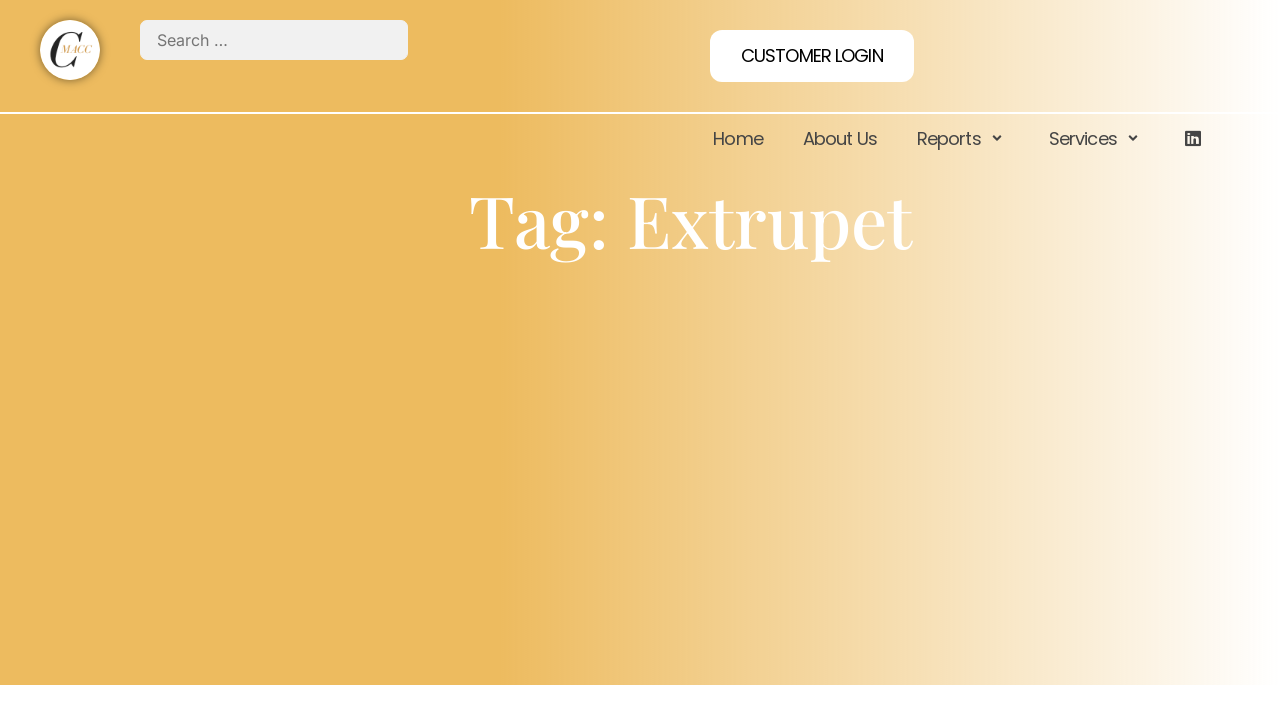

--- FILE ---
content_type: text/html; charset=UTF-8
request_url: https://c-macc.com/tag/extrupet/
body_size: 26625
content:
<!doctype html>
<html lang="en-US" prefix="og: http://ogp.me/ns# fb: http://ogp.me/ns/fb#">
<head>
	<meta charset="UTF-8">
	<meta name="viewport" content="width=device-width, initial-scale=1">
	<link rel="profile" href="https://gmpg.org/xfn/11">
	<title>Extrupet &#8211; C-MACC</title>
<meta name='robots' content='max-image-preview:large' />
<link rel='dns-prefetch' href='//code.responsivevoice.org' />
<link rel='dns-prefetch' href='//www.googletagmanager.com' />
<link rel='dns-prefetch' href='//js.stripe.com' />
<link rel='dns-prefetch' href='//use.fontawesome.com' />
<link rel="alternate" type="application/rss+xml" title="C-MACC &raquo; Feed" href="https://c-macc.com/feed/" />
<link rel="alternate" type="application/rss+xml" title="C-MACC &raquo; Comments Feed" href="https://c-macc.com/comments/feed/" />
<link rel="alternate" type="application/rss+xml" title="C-MACC &raquo; Extrupet Tag Feed" href="https://c-macc.com/tag/extrupet/feed/" />
<style id='wp-img-auto-sizes-contain-inline-css'>
img:is([sizes=auto i],[sizes^="auto," i]){contain-intrinsic-size:3000px 1500px}
/*# sourceURL=wp-img-auto-sizes-contain-inline-css */
</style>
<link rel='stylesheet' id='font-awesome-5-all-css' href='https://c-macc.com/wp-content/plugins/elementor/assets/lib/font-awesome/css/all.min.css?ver=3.34.1' media='all' />
<link rel='stylesheet' id='font-awesome-4-shim-css' href='https://c-macc.com/wp-content/plugins/elementor/assets/lib/font-awesome/css/v4-shims.min.css?ver=3.34.1' media='all' />
<style id='wp-emoji-styles-inline-css'>

	img.wp-smiley, img.emoji {
		display: inline !important;
		border: none !important;
		box-shadow: none !important;
		height: 1em !important;
		width: 1em !important;
		margin: 0 0.07em !important;
		vertical-align: -0.1em !important;
		background: none !important;
		padding: 0 !important;
	}
/*# sourceURL=wp-emoji-styles-inline-css */
</style>
<style id='wp-block-library-inline-css'>
:root{--wp-block-synced-color:#7a00df;--wp-block-synced-color--rgb:122,0,223;--wp-bound-block-color:var(--wp-block-synced-color);--wp-editor-canvas-background:#ddd;--wp-admin-theme-color:#007cba;--wp-admin-theme-color--rgb:0,124,186;--wp-admin-theme-color-darker-10:#006ba1;--wp-admin-theme-color-darker-10--rgb:0,107,160.5;--wp-admin-theme-color-darker-20:#005a87;--wp-admin-theme-color-darker-20--rgb:0,90,135;--wp-admin-border-width-focus:2px}@media (min-resolution:192dpi){:root{--wp-admin-border-width-focus:1.5px}}.wp-element-button{cursor:pointer}:root .has-very-light-gray-background-color{background-color:#eee}:root .has-very-dark-gray-background-color{background-color:#313131}:root .has-very-light-gray-color{color:#eee}:root .has-very-dark-gray-color{color:#313131}:root .has-vivid-green-cyan-to-vivid-cyan-blue-gradient-background{background:linear-gradient(135deg,#00d084,#0693e3)}:root .has-purple-crush-gradient-background{background:linear-gradient(135deg,#34e2e4,#4721fb 50%,#ab1dfe)}:root .has-hazy-dawn-gradient-background{background:linear-gradient(135deg,#faaca8,#dad0ec)}:root .has-subdued-olive-gradient-background{background:linear-gradient(135deg,#fafae1,#67a671)}:root .has-atomic-cream-gradient-background{background:linear-gradient(135deg,#fdd79a,#004a59)}:root .has-nightshade-gradient-background{background:linear-gradient(135deg,#330968,#31cdcf)}:root .has-midnight-gradient-background{background:linear-gradient(135deg,#020381,#2874fc)}:root{--wp--preset--font-size--normal:16px;--wp--preset--font-size--huge:42px}.has-regular-font-size{font-size:1em}.has-larger-font-size{font-size:2.625em}.has-normal-font-size{font-size:var(--wp--preset--font-size--normal)}.has-huge-font-size{font-size:var(--wp--preset--font-size--huge)}.has-text-align-center{text-align:center}.has-text-align-left{text-align:left}.has-text-align-right{text-align:right}.has-fit-text{white-space:nowrap!important}#end-resizable-editor-section{display:none}.aligncenter{clear:both}.items-justified-left{justify-content:flex-start}.items-justified-center{justify-content:center}.items-justified-right{justify-content:flex-end}.items-justified-space-between{justify-content:space-between}.screen-reader-text{border:0;clip-path:inset(50%);height:1px;margin:-1px;overflow:hidden;padding:0;position:absolute;width:1px;word-wrap:normal!important}.screen-reader-text:focus{background-color:#ddd;clip-path:none;color:#444;display:block;font-size:1em;height:auto;left:5px;line-height:normal;padding:15px 23px 14px;text-decoration:none;top:5px;width:auto;z-index:100000}html :where(.has-border-color){border-style:solid}html :where([style*=border-top-color]){border-top-style:solid}html :where([style*=border-right-color]){border-right-style:solid}html :where([style*=border-bottom-color]){border-bottom-style:solid}html :where([style*=border-left-color]){border-left-style:solid}html :where([style*=border-width]){border-style:solid}html :where([style*=border-top-width]){border-top-style:solid}html :where([style*=border-right-width]){border-right-style:solid}html :where([style*=border-bottom-width]){border-bottom-style:solid}html :where([style*=border-left-width]){border-left-style:solid}html :where(img[class*=wp-image-]){height:auto;max-width:100%}:where(figure){margin:0 0 1em}html :where(.is-position-sticky){--wp-admin--admin-bar--position-offset:var(--wp-admin--admin-bar--height,0px)}@media screen and (max-width:600px){html :where(.is-position-sticky){--wp-admin--admin-bar--position-offset:0px}}
/*# sourceURL=/wp-includes/css/dist/block-library/common.min.css */
</style>
<link rel='stylesheet' id='awsm-ead-public-css' href='https://c-macc.com/wp-content/plugins/embed-any-document/css/embed-public.min.css?ver=2.7.12' media='all' />
<link rel='stylesheet' id='gutenkit-frontend-common-css' href='https://c-macc.com/wp-content/plugins/gutenkit-blocks-addon/build/gutenkit/frontend-common.css?ver=a28538744097629e283d' media='all' />
<style id='wp-block-heading-inline-css'>
h1:where(.wp-block-heading).has-background,h2:where(.wp-block-heading).has-background,h3:where(.wp-block-heading).has-background,h4:where(.wp-block-heading).has-background,h5:where(.wp-block-heading).has-background,h6:where(.wp-block-heading).has-background{padding:1.25em 2.375em}h1.has-text-align-left[style*=writing-mode]:where([style*=vertical-lr]),h1.has-text-align-right[style*=writing-mode]:where([style*=vertical-rl]),h2.has-text-align-left[style*=writing-mode]:where([style*=vertical-lr]),h2.has-text-align-right[style*=writing-mode]:where([style*=vertical-rl]),h3.has-text-align-left[style*=writing-mode]:where([style*=vertical-lr]),h3.has-text-align-right[style*=writing-mode]:where([style*=vertical-rl]),h4.has-text-align-left[style*=writing-mode]:where([style*=vertical-lr]),h4.has-text-align-right[style*=writing-mode]:where([style*=vertical-rl]),h5.has-text-align-left[style*=writing-mode]:where([style*=vertical-lr]),h5.has-text-align-right[style*=writing-mode]:where([style*=vertical-rl]),h6.has-text-align-left[style*=writing-mode]:where([style*=vertical-lr]),h6.has-text-align-right[style*=writing-mode]:where([style*=vertical-rl]){rotate:180deg}
/*# sourceURL=https://c-macc.com/wp-includes/blocks/heading/style.min.css */
</style>
<style id='wp-block-paragraph-inline-css'>
.is-small-text{font-size:.875em}.is-regular-text{font-size:1em}.is-large-text{font-size:2.25em}.is-larger-text{font-size:3em}.has-drop-cap:not(:focus):first-letter{float:left;font-size:8.4em;font-style:normal;font-weight:100;line-height:.68;margin:.05em .1em 0 0;text-transform:uppercase}body.rtl .has-drop-cap:not(:focus):first-letter{float:none;margin-left:.1em}p.has-drop-cap.has-background{overflow:hidden}:root :where(p.has-background){padding:1.25em 2.375em}:where(p.has-text-color:not(.has-link-color)) a{color:inherit}p.has-text-align-left[style*="writing-mode:vertical-lr"],p.has-text-align-right[style*="writing-mode:vertical-rl"]{rotate:180deg}
/*# sourceURL=https://c-macc.com/wp-includes/blocks/paragraph/style.min.css */
</style>
<style id='wp-block-list-inline-css'>
ol,ul{box-sizing:border-box}:root :where(.wp-block-list.has-background){padding:1.25em 2.375em}
/*# sourceURL=https://c-macc.com/wp-includes/blocks/list/style.min.css */
</style>
<style id='wp-block-image-inline-css'>
.wp-block-image>a,.wp-block-image>figure>a{display:inline-block}.wp-block-image img{box-sizing:border-box;height:auto;max-width:100%;vertical-align:bottom}@media not (prefers-reduced-motion){.wp-block-image img.hide{visibility:hidden}.wp-block-image img.show{animation:show-content-image .4s}}.wp-block-image[style*=border-radius] img,.wp-block-image[style*=border-radius]>a{border-radius:inherit}.wp-block-image.has-custom-border img{box-sizing:border-box}.wp-block-image.aligncenter{text-align:center}.wp-block-image.alignfull>a,.wp-block-image.alignwide>a{width:100%}.wp-block-image.alignfull img,.wp-block-image.alignwide img{height:auto;width:100%}.wp-block-image .aligncenter,.wp-block-image .alignleft,.wp-block-image .alignright,.wp-block-image.aligncenter,.wp-block-image.alignleft,.wp-block-image.alignright{display:table}.wp-block-image .aligncenter>figcaption,.wp-block-image .alignleft>figcaption,.wp-block-image .alignright>figcaption,.wp-block-image.aligncenter>figcaption,.wp-block-image.alignleft>figcaption,.wp-block-image.alignright>figcaption{caption-side:bottom;display:table-caption}.wp-block-image .alignleft{float:left;margin:.5em 1em .5em 0}.wp-block-image .alignright{float:right;margin:.5em 0 .5em 1em}.wp-block-image .aligncenter{margin-left:auto;margin-right:auto}.wp-block-image :where(figcaption){margin-bottom:1em;margin-top:.5em}.wp-block-image.is-style-circle-mask img{border-radius:9999px}@supports ((-webkit-mask-image:none) or (mask-image:none)) or (-webkit-mask-image:none){.wp-block-image.is-style-circle-mask img{border-radius:0;-webkit-mask-image:url('data:image/svg+xml;utf8,<svg viewBox="0 0 100 100" xmlns="http://www.w3.org/2000/svg"><circle cx="50" cy="50" r="50"/></svg>');mask-image:url('data:image/svg+xml;utf8,<svg viewBox="0 0 100 100" xmlns="http://www.w3.org/2000/svg"><circle cx="50" cy="50" r="50"/></svg>');mask-mode:alpha;-webkit-mask-position:center;mask-position:center;-webkit-mask-repeat:no-repeat;mask-repeat:no-repeat;-webkit-mask-size:contain;mask-size:contain}}:root :where(.wp-block-image.is-style-rounded img,.wp-block-image .is-style-rounded img){border-radius:9999px}.wp-block-image figure{margin:0}.wp-lightbox-container{display:flex;flex-direction:column;position:relative}.wp-lightbox-container img{cursor:zoom-in}.wp-lightbox-container img:hover+button{opacity:1}.wp-lightbox-container button{align-items:center;backdrop-filter:blur(16px) saturate(180%);background-color:#5a5a5a40;border:none;border-radius:4px;cursor:zoom-in;display:flex;height:20px;justify-content:center;opacity:0;padding:0;position:absolute;right:16px;text-align:center;top:16px;width:20px;z-index:100}@media not (prefers-reduced-motion){.wp-lightbox-container button{transition:opacity .2s ease}}.wp-lightbox-container button:focus-visible{outline:3px auto #5a5a5a40;outline:3px auto -webkit-focus-ring-color;outline-offset:3px}.wp-lightbox-container button:hover{cursor:pointer;opacity:1}.wp-lightbox-container button:focus{opacity:1}.wp-lightbox-container button:focus,.wp-lightbox-container button:hover,.wp-lightbox-container button:not(:hover):not(:active):not(.has-background){background-color:#5a5a5a40;border:none}.wp-lightbox-overlay{box-sizing:border-box;cursor:zoom-out;height:100vh;left:0;overflow:hidden;position:fixed;top:0;visibility:hidden;width:100%;z-index:100000}.wp-lightbox-overlay .close-button{align-items:center;cursor:pointer;display:flex;justify-content:center;min-height:40px;min-width:40px;padding:0;position:absolute;right:calc(env(safe-area-inset-right) + 16px);top:calc(env(safe-area-inset-top) + 16px);z-index:5000000}.wp-lightbox-overlay .close-button:focus,.wp-lightbox-overlay .close-button:hover,.wp-lightbox-overlay .close-button:not(:hover):not(:active):not(.has-background){background:none;border:none}.wp-lightbox-overlay .lightbox-image-container{height:var(--wp--lightbox-container-height);left:50%;overflow:hidden;position:absolute;top:50%;transform:translate(-50%,-50%);transform-origin:top left;width:var(--wp--lightbox-container-width);z-index:9999999999}.wp-lightbox-overlay .wp-block-image{align-items:center;box-sizing:border-box;display:flex;height:100%;justify-content:center;margin:0;position:relative;transform-origin:0 0;width:100%;z-index:3000000}.wp-lightbox-overlay .wp-block-image img{height:var(--wp--lightbox-image-height);min-height:var(--wp--lightbox-image-height);min-width:var(--wp--lightbox-image-width);width:var(--wp--lightbox-image-width)}.wp-lightbox-overlay .wp-block-image figcaption{display:none}.wp-lightbox-overlay button{background:none;border:none}.wp-lightbox-overlay .scrim{background-color:#fff;height:100%;opacity:.9;position:absolute;width:100%;z-index:2000000}.wp-lightbox-overlay.active{visibility:visible}@media not (prefers-reduced-motion){.wp-lightbox-overlay.active{animation:turn-on-visibility .25s both}.wp-lightbox-overlay.active img{animation:turn-on-visibility .35s both}.wp-lightbox-overlay.show-closing-animation:not(.active){animation:turn-off-visibility .35s both}.wp-lightbox-overlay.show-closing-animation:not(.active) img{animation:turn-off-visibility .25s both}.wp-lightbox-overlay.zoom.active{animation:none;opacity:1;visibility:visible}.wp-lightbox-overlay.zoom.active .lightbox-image-container{animation:lightbox-zoom-in .4s}.wp-lightbox-overlay.zoom.active .lightbox-image-container img{animation:none}.wp-lightbox-overlay.zoom.active .scrim{animation:turn-on-visibility .4s forwards}.wp-lightbox-overlay.zoom.show-closing-animation:not(.active){animation:none}.wp-lightbox-overlay.zoom.show-closing-animation:not(.active) .lightbox-image-container{animation:lightbox-zoom-out .4s}.wp-lightbox-overlay.zoom.show-closing-animation:not(.active) .lightbox-image-container img{animation:none}.wp-lightbox-overlay.zoom.show-closing-animation:not(.active) .scrim{animation:turn-off-visibility .4s forwards}}@keyframes show-content-image{0%{visibility:hidden}99%{visibility:hidden}to{visibility:visible}}@keyframes turn-on-visibility{0%{opacity:0}to{opacity:1}}@keyframes turn-off-visibility{0%{opacity:1;visibility:visible}99%{opacity:0;visibility:visible}to{opacity:0;visibility:hidden}}@keyframes lightbox-zoom-in{0%{transform:translate(calc((-100vw + var(--wp--lightbox-scrollbar-width))/2 + var(--wp--lightbox-initial-left-position)),calc(-50vh + var(--wp--lightbox-initial-top-position))) scale(var(--wp--lightbox-scale))}to{transform:translate(-50%,-50%) scale(1)}}@keyframes lightbox-zoom-out{0%{transform:translate(-50%,-50%) scale(1);visibility:visible}99%{visibility:visible}to{transform:translate(calc((-100vw + var(--wp--lightbox-scrollbar-width))/2 + var(--wp--lightbox-initial-left-position)),calc(-50vh + var(--wp--lightbox-initial-top-position))) scale(var(--wp--lightbox-scale));visibility:hidden}}
/*# sourceURL=https://c-macc.com/wp-includes/blocks/image/style.min.css */
</style>
<link rel='stylesheet' id='popup-builder-block-global-css' href='https://c-macc.com/wp-content/plugins/popup-builder-block/build/popup/global.css?ver=2.2.2' media='all' />
<link rel='stylesheet' id='edd-blocks-css' href='https://c-macc.com/wp-content/plugins/easy-digital-downloads/includes/blocks/assets/css/edd-blocks.css?ver=3.6.4' media='all' />
<link rel='stylesheet' id='child-theme-generator-css' href='https://c-macc.com/wp-content/plugins/child-theme-generator/public/css/child-theme-generator-public.css?ver=1.0.0' media='all' />
<link rel='stylesheet' id='contact-form-7-css' href='https://c-macc.com/wp-content/plugins/contact-form-7/includes/css/styles.css?ver=6.1.4' media='all' />
<link rel='stylesheet' id='rv-style-css' href='https://c-macc.com/wp-content/plugins/responsivevoice-text-to-speech/includes/css/responsivevoice.css?ver=6.9' media='all' />
<link rel='stylesheet' id='searchandfilter-css' href='https://c-macc.com/wp-content/plugins/search-filter/style.css?ver=1' media='all' />
<link rel='stylesheet' id='xs-front-style-css' href='https://c-macc.com/wp-content/plugins/wp-social/assets/css/frontend.css?ver=3.1.6' media='all' />
<link rel='stylesheet' id='xs_login_font_login_css-css' href='https://c-macc.com/wp-content/plugins/wp-social/assets/css/font-icon.css?ver=3.1.6' media='all' />
<link rel='stylesheet' id='edd-styles-css' href='https://c-macc.com/wp-content/plugins/easy-digital-downloads/assets/build/css/frontend/edd.min.css?ver=3.6.4' media='all' />
<link rel='stylesheet' id='gutenkit-third-party-editor-compatibility-css' href='https://c-macc.com/wp-content/plugins/popup-builder-block/build/compatibility/frontend.css?ver=3d448a7df93bfa355643' media='all' />
<link rel='stylesheet' id='cute-alert-css' href='https://c-macc.com/wp-content/plugins/metform/public/assets/lib/cute-alert/style.css?ver=4.0.6' media='all' />
<link rel='stylesheet' id='text-editor-style-css' href='https://c-macc.com/wp-content/plugins/metform/public/assets/css/text-editor.css?ver=4.0.6' media='all' />
<link rel='stylesheet' id='wur_content_css-css' href='https://c-macc.com/wp-content/plugins/wp-ultimate-review/assets/public/css/content-page.css?ver=2.3.7' media='all' />
<link rel='stylesheet' id='dashicons-css' href='https://c-macc.com/wp-includes/css/dashicons.min.css?ver=6.9' media='all' />
<link rel='stylesheet' id='hello-elementor-css' href='https://c-macc.com/wp-content/themes/hello-elementor/assets/css/reset.css?ver=3.4.4' media='all' />
<link rel='stylesheet' id='hello-elementor-theme-style-css' href='https://c-macc.com/wp-content/themes/hello-elementor/assets/css/theme.css?ver=3.4.4' media='all' />
<link rel='stylesheet' id='hello-elementor-header-footer-css' href='https://c-macc.com/wp-content/themes/hello-elementor/assets/css/header-footer.css?ver=3.4.4' media='all' />
<link rel='stylesheet' id='elementor-frontend-css' href='https://c-macc.com/wp-content/plugins/elementor/assets/css/frontend.min.css?ver=3.34.1' media='all' />
<link rel='stylesheet' id='elementor-post-46886-css' href='https://c-macc.com/wp-content/uploads/elementor/css/post-46886.css?ver=1768609757' media='all' />
<link rel='stylesheet' id='eael-general-css' href='https://c-macc.com/wp-content/plugins/essential-addons-for-elementor-lite/assets/front-end/css/view/general.min.css?ver=6.5.7' media='all' />
<link rel='stylesheet' id='eael-46876-css' href='https://c-macc.com/wp-content/uploads/essential-addons-elementor/eael-46876.css?ver=1649419246' media='all' />
<link rel='stylesheet' id='widget-image-css' href='https://c-macc.com/wp-content/plugins/elementor/assets/css/widget-image.min.css?ver=3.34.1' media='all' />
<link rel='stylesheet' id='elementor-icons-css' href='https://c-macc.com/wp-content/plugins/elementor/assets/lib/eicons/css/elementor-icons.min.css?ver=5.45.0' media='all' />
<link rel='stylesheet' id='widget-heading-css' href='https://c-macc.com/wp-content/plugins/elementor/assets/css/widget-heading.min.css?ver=3.34.1' media='all' />
<link rel='stylesheet' id='widget-icon-list-css' href='https://c-macc.com/wp-content/plugins/elementor/assets/css/widget-icon-list.min.css?ver=3.34.1' media='all' />
<link rel='stylesheet' id='e-animation-pop-css' href='https://c-macc.com/wp-content/plugins/elementor/assets/lib/animations/styles/e-animation-pop.min.css?ver=3.34.1' media='all' />
<link rel='stylesheet' id='widget-social-icons-css' href='https://c-macc.com/wp-content/plugins/elementor/assets/css/widget-social-icons.min.css?ver=3.34.1' media='all' />
<link rel='stylesheet' id='e-apple-webkit-css' href='https://c-macc.com/wp-content/plugins/elementor/assets/css/conditionals/apple-webkit.min.css?ver=3.34.1' media='all' />
<link rel='stylesheet' id='widget-form-css' href='https://c-macc.com/wp-content/plugins/elementor-pro/assets/css/widget-form.min.css?ver=3.29.2' media='all' />
<link rel='stylesheet' id='widget-posts-css' href='https://c-macc.com/wp-content/plugins/elementor-pro/assets/css/widget-posts.min.css?ver=3.29.2' media='all' />
<link rel='stylesheet' id='elementor-post-46876-css' href='https://c-macc.com/wp-content/uploads/elementor/css/post-46876.css?ver=1768609758' media='all' />
<link rel='stylesheet' id='elementor-post-46928-css' href='https://c-macc.com/wp-content/uploads/elementor/css/post-46928.css?ver=1768609758' media='all' />
<link rel='stylesheet' id='elementor-post-46355-css' href='https://c-macc.com/wp-content/uploads/elementor/css/post-46355.css?ver=1768609787' media='all' />
<link rel='stylesheet' id='bfa-font-awesome-css' href='https://use.fontawesome.com/releases/v5.15.4/css/all.css?ver=2.0.3' media='all' />
<link rel='stylesheet' id='bfa-font-awesome-v4-shim-css' href='https://use.fontawesome.com/releases/v5.15.4/css/v4-shims.css?ver=2.0.3' media='all' />
<style id='bfa-font-awesome-v4-shim-inline-css'>

			@font-face {
				font-family: 'FontAwesome';
				src: url('https://use.fontawesome.com/releases/v5.15.4/webfonts/fa-brands-400.eot'),
				url('https://use.fontawesome.com/releases/v5.15.4/webfonts/fa-brands-400.eot?#iefix') format('embedded-opentype'),
				url('https://use.fontawesome.com/releases/v5.15.4/webfonts/fa-brands-400.woff2') format('woff2'),
				url('https://use.fontawesome.com/releases/v5.15.4/webfonts/fa-brands-400.woff') format('woff'),
				url('https://use.fontawesome.com/releases/v5.15.4/webfonts/fa-brands-400.ttf') format('truetype'),
				url('https://use.fontawesome.com/releases/v5.15.4/webfonts/fa-brands-400.svg#fontawesome') format('svg');
			}

			@font-face {
				font-family: 'FontAwesome';
				src: url('https://use.fontawesome.com/releases/v5.15.4/webfonts/fa-solid-900.eot'),
				url('https://use.fontawesome.com/releases/v5.15.4/webfonts/fa-solid-900.eot?#iefix') format('embedded-opentype'),
				url('https://use.fontawesome.com/releases/v5.15.4/webfonts/fa-solid-900.woff2') format('woff2'),
				url('https://use.fontawesome.com/releases/v5.15.4/webfonts/fa-solid-900.woff') format('woff'),
				url('https://use.fontawesome.com/releases/v5.15.4/webfonts/fa-solid-900.ttf') format('truetype'),
				url('https://use.fontawesome.com/releases/v5.15.4/webfonts/fa-solid-900.svg#fontawesome') format('svg');
			}

			@font-face {
				font-family: 'FontAwesome';
				src: url('https://use.fontawesome.com/releases/v5.15.4/webfonts/fa-regular-400.eot'),
				url('https://use.fontawesome.com/releases/v5.15.4/webfonts/fa-regular-400.eot?#iefix') format('embedded-opentype'),
				url('https://use.fontawesome.com/releases/v5.15.4/webfonts/fa-regular-400.woff2') format('woff2'),
				url('https://use.fontawesome.com/releases/v5.15.4/webfonts/fa-regular-400.woff') format('woff'),
				url('https://use.fontawesome.com/releases/v5.15.4/webfonts/fa-regular-400.ttf') format('truetype'),
				url('https://use.fontawesome.com/releases/v5.15.4/webfonts/fa-regular-400.svg#fontawesome') format('svg');
				unicode-range: U+F004-F005,U+F007,U+F017,U+F022,U+F024,U+F02E,U+F03E,U+F044,U+F057-F059,U+F06E,U+F070,U+F075,U+F07B-F07C,U+F080,U+F086,U+F089,U+F094,U+F09D,U+F0A0,U+F0A4-F0A7,U+F0C5,U+F0C7-F0C8,U+F0E0,U+F0EB,U+F0F3,U+F0F8,U+F0FE,U+F111,U+F118-F11A,U+F11C,U+F133,U+F144,U+F146,U+F14A,U+F14D-F14E,U+F150-F152,U+F15B-F15C,U+F164-F165,U+F185-F186,U+F191-F192,U+F1AD,U+F1C1-F1C9,U+F1CD,U+F1D8,U+F1E3,U+F1EA,U+F1F6,U+F1F9,U+F20A,U+F247-F249,U+F24D,U+F254-F25B,U+F25D,U+F267,U+F271-F274,U+F279,U+F28B,U+F28D,U+F2B5-F2B6,U+F2B9,U+F2BB,U+F2BD,U+F2C1-F2C2,U+F2D0,U+F2D2,U+F2DC,U+F2ED,U+F328,U+F358-F35B,U+F3A5,U+F3D1,U+F410,U+F4AD;
			}
		
/*# sourceURL=bfa-font-awesome-v4-shim-inline-css */
</style>
<link rel='stylesheet' id='ekit-widget-styles-css' href='https://c-macc.com/wp-content/plugins/elementskit-lite/widgets/init/assets/css/widget-styles.css?ver=3.7.3' media='all' />
<link rel='stylesheet' id='ekit-responsive-css' href='https://c-macc.com/wp-content/plugins/elementskit-lite/widgets/init/assets/css/responsive.css?ver=3.7.3' media='all' />
<link rel='stylesheet' id='elementor-gf-local-playfairdisplay-css' href='https://c-macc.com/wp-content/uploads/elementor/google-fonts/css/playfairdisplay.css?ver=1754892548' media='all' />
<link rel='stylesheet' id='elementor-gf-local-outfit-css' href='https://c-macc.com/wp-content/uploads/elementor/google-fonts/css/outfit.css?ver=1754892548' media='all' />
<link rel='stylesheet' id='elementor-gf-local-inter-css' href='https://c-macc.com/wp-content/uploads/elementor/google-fonts/css/inter.css?ver=1754892550' media='all' />
<link rel='stylesheet' id='elementor-gf-local-dmsans-css' href='https://c-macc.com/wp-content/uploads/elementor/google-fonts/css/dmsans.css?ver=1754892551' media='all' />
<link rel='stylesheet' id='elementor-gf-local-poppins-css' href='https://c-macc.com/wp-content/uploads/elementor/google-fonts/css/poppins.css?ver=1754892553' media='all' />
<link rel='stylesheet' id='elementor-gf-local-roboto-css' href='https://c-macc.com/wp-content/uploads/elementor/google-fonts/css/roboto.css?ver=1754892582' media='all' />
<link rel='stylesheet' id='elementor-gf-local-montserrat-css' href='https://c-macc.com/wp-content/uploads/elementor/google-fonts/css/montserrat.css?ver=1754892584' media='all' />
<script src="https://c-macc.com/wp-content/plugins/elementor/assets/lib/font-awesome/js/v4-shims.min.js?ver=3.34.1" id="font-awesome-4-shim-js"></script>
<script src="https://c-macc.com/wp-includes/js/jquery/jquery.min.js?ver=3.7.1" id="jquery-core-js"></script>
<script src="https://c-macc.com/wp-includes/js/jquery/jquery-migrate.min.js?ver=3.4.1" id="jquery-migrate-js"></script>
<script src="https://c-macc.com/wp-content/plugins/child-theme-generator/public/js/child-theme-generator-public.js?ver=1.0.0" id="child-theme-generator-js"></script>
<script src="https://code.responsivevoice.org/responsivevoice.js" id="responsive-voice-js"></script>
<script id="xs_front_main_js-js-extra">
var rest_config = {"rest_url":"https://c-macc.com/wp-json/","nonce":"069b089f87","insta_enabled":""};
//# sourceURL=xs_front_main_js-js-extra
</script>
<script src="https://c-macc.com/wp-content/plugins/wp-social/assets/js/front-main.js?ver=3.1.6" id="xs_front_main_js-js"></script>
<script id="xs_social_custom-js-extra">
var rest_api_conf = {"siteurl":"https://c-macc.com","nonce":"069b089f87","root":"https://c-macc.com/wp-json/"};
var wsluFrontObj = {"resturl":"https://c-macc.com/wp-json/","rest_nonce":"069b089f87"};
//# sourceURL=xs_social_custom-js-extra
</script>
<script src="https://c-macc.com/wp-content/plugins/wp-social/assets/js/social-front.js?ver=3.1.6" id="xs_social_custom-js"></script>
<script src="https://c-macc.com/wp-content/plugins/wp-ultimate-review/assets/public/script/content-page.js?ver=2.3.7" id="wur_review_content_script-js"></script>

<!-- Google tag (gtag.js) snippet added by Site Kit -->
<!-- Google Analytics snippet added by Site Kit -->
<script src="https://www.googletagmanager.com/gtag/js?id=GT-5MRCB5P" id="google_gtagjs-js" async></script>
<script id="google_gtagjs-js-after">
window.dataLayer = window.dataLayer || [];function gtag(){dataLayer.push(arguments);}
gtag("set","linker",{"domains":["c-macc.com"]});
gtag("js", new Date());
gtag("set", "developer_id.dZTNiMT", true);
gtag("config", "GT-5MRCB5P");
 window._googlesitekit = window._googlesitekit || {}; window._googlesitekit.throttledEvents = []; window._googlesitekit.gtagEvent = (name, data) => { var key = JSON.stringify( { name, data } ); if ( !! window._googlesitekit.throttledEvents[ key ] ) { return; } window._googlesitekit.throttledEvents[ key ] = true; setTimeout( () => { delete window._googlesitekit.throttledEvents[ key ]; }, 5 ); gtag( "event", name, { ...data, event_source: "site-kit" } ); }; window._googlesitekit.easyDigitalDownloadsCurrency = 'USD';
//# sourceURL=google_gtagjs-js-after
</script>
<script src="https://js.stripe.com/v3/?ver=v3" id="sandhills-stripe-js-v3-js"></script>
<link rel="https://api.w.org/" href="https://c-macc.com/wp-json/" /><link rel="alternate" title="JSON" type="application/json" href="https://c-macc.com/wp-json/wp/v2/tags/1389" /><link rel="EditURI" type="application/rsd+xml" title="RSD" href="https://c-macc.com/xmlrpc.php?rsd" />
<meta name="generator" content="WordPress 6.9" />
<meta name="generator" content="Site Kit by Google 1.170.0" /><!-- HubSpot WordPress Plugin v11.3.33: embed JS disabled as a portalId has not yet been configured --><meta name="generator" content="Easy Digital Downloads v3.6.4" />
<script type='text/javascript'>var breakpoints = [{"label":"Desktop","slug":"Desktop","value":"base","direction":"max","isActive":true,"isRequired":true},{"label":"Tablet","slug":"Tablet","value":"1024","direction":"max","isActive":true,"isRequired":true},{"label":"Mobile","slug":"Mobile","value":"767","direction":"max","isActive":true,"isRequired":true}];</script><meta name="generator" content="Elementor 3.34.1; features: e_font_icon_svg, additional_custom_breakpoints; settings: css_print_method-external, google_font-enabled, font_display-swap">
			<style>
				.e-con.e-parent:nth-of-type(n+4):not(.e-lazyloaded):not(.e-no-lazyload),
				.e-con.e-parent:nth-of-type(n+4):not(.e-lazyloaded):not(.e-no-lazyload) * {
					background-image: none !important;
				}
				@media screen and (max-height: 1024px) {
					.e-con.e-parent:nth-of-type(n+3):not(.e-lazyloaded):not(.e-no-lazyload),
					.e-con.e-parent:nth-of-type(n+3):not(.e-lazyloaded):not(.e-no-lazyload) * {
						background-image: none !important;
					}
				}
				@media screen and (max-height: 640px) {
					.e-con.e-parent:nth-of-type(n+2):not(.e-lazyloaded):not(.e-no-lazyload),
					.e-con.e-parent:nth-of-type(n+2):not(.e-lazyloaded):not(.e-no-lazyload) * {
						background-image: none !important;
					}
				}
			</style>
			<link rel="icon" href="https://c-macc.com/wp-content/uploads/2025/03/cropped-New-C-MACC-Logo-2-32x32.png" sizes="32x32" />
<link rel="icon" href="https://c-macc.com/wp-content/uploads/2025/03/cropped-New-C-MACC-Logo-2-192x192.png" sizes="192x192" />
<link rel="apple-touch-icon" href="https://c-macc.com/wp-content/uploads/2025/03/cropped-New-C-MACC-Logo-2-180x180.png" />
<meta name="msapplication-TileImage" content="https://c-macc.com/wp-content/uploads/2025/03/cropped-New-C-MACC-Logo-2-270x270.png" />

<!-- START - Open Graph and Twitter Card Tags 3.3.7 -->
 <!-- Facebook Open Graph -->
  <meta property="og:locale" content="en_US"/>
  <meta property="og:site_name" content="C-MACC"/>
  <meta property="og:title" content="Extrupet"/>
  <meta property="og:url" content="https://c-macc.com/tag/extrupet/"/>
  <meta property="og:type" content="article"/>
  <meta property="og:description" content="Professional Business Consulting"/>
  <meta property="og:image" content="https://c-macc.com/wp-content/uploads/2025/03/New-C-MACC-Logo-2.png"/>
  <meta property="og:image:url" content="https://c-macc.com/wp-content/uploads/2025/03/New-C-MACC-Logo-2.png"/>
  <meta property="og:image:secure_url" content="https://c-macc.com/wp-content/uploads/2025/03/New-C-MACC-Logo-2.png"/>
 <!-- Google+ / Schema.org -->
 <!-- Twitter Cards -->
  <meta name="twitter:title" content="Extrupet"/>
  <meta name="twitter:url" content="https://c-macc.com/tag/extrupet/"/>
  <meta name="twitter:description" content="Professional Business Consulting"/>
  <meta name="twitter:image" content="https://c-macc.com/wp-content/uploads/2025/03/New-C-MACC-Logo-2.png"/>
  <meta name="twitter:card" content="summary_large_image"/>
 <!-- SEO -->
 <!-- Misc. tags -->
 <!-- is_tag -->
<!-- END - Open Graph and Twitter Card Tags 3.3.7 -->
	
</head>
<body class="archive tag tag-extrupet tag-1389 wp-embed-responsive wp-theme-hello-elementor edd-js-none gutenkit gutenkit-frontend hello-elementor-default elementor-page-46797 elementor-page-46355 elementor-default elementor-template-full-width elementor-kit-46886">

	<style>.edd-js-none .edd-has-js, .edd-js .edd-no-js, body.edd-js input.edd-no-js { display: none; }</style>
	<script>/* <![CDATA[ */(function(){var c = document.body.classList;c.remove('edd-js-none');c.add('edd-js');})();/* ]]> */</script>
	
<a class="skip-link screen-reader-text" href="#content">Skip to content</a>

		<div data-elementor-type="header" data-elementor-id="46876" class="elementor elementor-46876 elementor-location-header" data-elementor-post-type="elementor_library">
			<div class="elementor-element elementor-element-b96bf54 elementor-hidden-desktop e-flex e-con-boxed e-con e-parent" data-id="b96bf54" data-element_type="container">
					<div class="e-con-inner">
				<div class="elementor-element elementor-element-3cbb715 elementor-widget-tablet__width-auto elementor-widget elementor-widget-image" data-id="3cbb715" data-element_type="widget" data-widget_type="image.default">
				<div class="elementor-widget-container">
															<img fetchpriority="high" width="2000" height="2000" src="https://c-macc.com/wp-content/uploads/2024/06/New-C-MACC-Logo-Final-Transparent-2000-×-2000-px.png" class="attachment-full size-full wp-image-35828" alt="" srcset="https://c-macc.com/wp-content/uploads/2024/06/New-C-MACC-Logo-Final-Transparent-2000-×-2000-px.png 2000w, https://c-macc.com/wp-content/uploads/2024/06/New-C-MACC-Logo-Final-Transparent-2000-×-2000-px-500x500.png 500w, https://c-macc.com/wp-content/uploads/2024/06/New-C-MACC-Logo-Final-Transparent-2000-×-2000-px-240x240.png 240w, https://c-macc.com/wp-content/uploads/2024/06/New-C-MACC-Logo-Final-Transparent-2000-×-2000-px-768x768.png 768w, https://c-macc.com/wp-content/uploads/2024/06/New-C-MACC-Logo-Final-Transparent-2000-×-2000-px-1536x1536.png 1536w, https://c-macc.com/wp-content/uploads/2024/06/New-C-MACC-Logo-Final-Transparent-2000-×-2000-px-1080x1080.png 1080w, https://c-macc.com/wp-content/uploads/2024/06/New-C-MACC-Logo-Final-Transparent-2000-×-2000-px-1280x1280.png 1280w, https://c-macc.com/wp-content/uploads/2024/06/New-C-MACC-Logo-Final-Transparent-2000-×-2000-px-980x980.png 980w, https://c-macc.com/wp-content/uploads/2024/06/New-C-MACC-Logo-Final-Transparent-2000-×-2000-px-480x480.png 480w" sizes="(max-width: 2000px) 100vw, 2000px" />															</div>
				</div>
				<div class="elementor-element elementor-element-6e48ddd eael_simple_menu_hamburger_disable_selected_menu_no eael-hamburger--tablet elementor-widget elementor-widget-eael-simple-menu" data-id="6e48ddd" data-element_type="widget" data-widget_type="eael-simple-menu.default">
				<div class="elementor-widget-container">
					<style>
                        @media screen and (max-width: 1024px) {
                            .eael-hamburger--tablet {
                                .eael-simple-menu-horizontal,
                                .eael-simple-menu-vertical {
                                    display: none;
                                }
                            }
                            .eael-hamburger--tablet {
                                .eael-simple-menu-container .eael-simple-menu-toggle {
                                    display: block;
                                }
                            }
                        }
                    </style>            <div data-hamburger-icon="&lt;svg aria-hidden=&quot;true&quot; class=&quot;e-font-icon-svg e-fas-bars&quot; viewBox=&quot;0 0 448 512&quot; xmlns=&quot;http://www.w3.org/2000/svg&quot;&gt;&lt;path d=&quot;M16 132h416c8.837 0 16-7.163 16-16V76c0-8.837-7.163-16-16-16H16C7.163 60 0 67.163 0 76v40c0 8.837 7.163 16 16 16zm0 160h416c8.837 0 16-7.163 16-16v-40c0-8.837-7.163-16-16-16H16c-8.837 0-16 7.163-16 16v40c0 8.837 7.163 16 16 16zm0 160h416c8.837 0 16-7.163 16-16v-40c0-8.837-7.163-16-16-16H16c-8.837 0-16 7.163-16 16v40c0 8.837 7.163 16 16 16z&quot;&gt;&lt;/path&gt;&lt;/svg&gt;" data-indicator-icon="&lt;svg aria-hidden=&quot;true&quot; class=&quot;e-font-icon-svg e-fas-angle-down&quot; viewBox=&quot;0 0 320 512&quot; xmlns=&quot;http://www.w3.org/2000/svg&quot;&gt;&lt;path d=&quot;M143 352.3L7 216.3c-9.4-9.4-9.4-24.6 0-33.9l22.6-22.6c9.4-9.4 24.6-9.4 33.9 0l96.4 96.4 96.4-96.4c9.4-9.4 24.6-9.4 33.9 0l22.6 22.6c9.4 9.4 9.4 24.6 0 33.9l-136 136c-9.2 9.4-24.4 9.4-33.8 0z&quot;&gt;&lt;/path&gt;&lt;/svg&gt;" data-dropdown-indicator-icon="&lt;svg class=&quot;e-font-icon-svg e-fas-angle-down&quot; viewBox=&quot;0 0 320 512&quot; xmlns=&quot;http://www.w3.org/2000/svg&quot;&gt;&lt;path d=&quot;M143 352.3L7 216.3c-9.4-9.4-9.4-24.6 0-33.9l22.6-22.6c9.4-9.4 24.6-9.4 33.9 0l96.4 96.4 96.4-96.4c9.4-9.4 24.6-9.4 33.9 0l22.6 22.6c9.4 9.4 9.4 24.6 0 33.9l-136 136c-9.2 9.4-24.4 9.4-33.8 0z&quot;&gt;&lt;/path&gt;&lt;/svg&gt;" class="eael-simple-menu-container eael-simple-menu-align-left eael-simple-menu--stretch eael-simple-menu-dropdown-align-left preset-1" data-hamburger-breakpoints="{&quot;mobile&quot;:&quot;Mobile Portrait (&gt; 767px)&quot;,&quot;tablet&quot;:&quot;Tablet Portrait (&gt; 1024px)&quot;,&quot;desktop&quot;:&quot;Desktop (&gt; 2400px)&quot;,&quot;none&quot;:&quot;None&quot;}" data-hamburger-device="tablet">
                <ul id="menu-new-main-menu" class="eael-simple-menu eael-simple-menu-dropdown-animate-fade eael-simple-menu-indicator eael-simple-menu-horizontal"><li id="menu-item-47031" class="menu-item menu-item-type-post_type menu-item-object-page menu-item-home menu-item-47031"><a href="https://c-macc.com/">Home</a></li>
<li id="menu-item-47032" class="menu-item menu-item-type-post_type menu-item-object-page menu-item-47032"><a href="https://c-macc.com/about/">About Us</a></li>
<li id="menu-item-47029" class="menu-item menu-item-type-post_type menu-item-object-page menu-item-has-children menu-item-47029"><a href="https://c-macc.com/reports/">Reports</a>
<ul class="sub-menu">
	<li id="menu-item-47175" class="menu-item menu-item-type-post_type menu-item-object-page menu-item-47175"><a href="https://c-macc.com/reports/global-market-analysis/">Global Market Analysis</a></li>
	<li id="menu-item-47176" class="menu-item menu-item-type-post_type menu-item-object-page menu-item-47176"><a href="https://c-macc.com/reports/base-chemical-global-analysis/">Base Chemical Global Analysis</a></li>
	<li id="menu-item-47171" class="menu-item menu-item-type-post_type menu-item-object-page menu-item-47171"><a href="https://c-macc.com/reports/sustainability-and-hydrogen/">Sustainability and Hydrogen</a></li>
	<li id="menu-item-47172" class="menu-item menu-item-type-post_type menu-item-object-page menu-item-47172"><a href="https://c-macc.com/reports/sunday-executive-summary/">Sunday Executive Summary</a></li>
	<li id="menu-item-47173" class="menu-item menu-item-type-post_type menu-item-object-page menu-item-47173"><a href="https://c-macc.com/reports/polymer-price-expectation/">Polymer Price Expectation </a></li>
	<li id="menu-item-47174" class="menu-item menu-item-type-post_type menu-item-object-page menu-item-47174"><a href="https://c-macc.com/reports/polymer-global-analysis/">Polymer Global Analysis</a></li>
</ul>
</li>
<li id="menu-item-47030" class="menu-item menu-item-type-post_type menu-item-object-page menu-item-has-children menu-item-47030"><a href="https://c-macc.com/services/">Services</a>
<ul class="sub-menu">
	<li id="menu-item-47177" class="menu-item menu-item-type-post_type menu-item-object-page menu-item-47177"><a href="https://c-macc.com/services/market-research-subscription/">Market Research Subscription</a></li>
	<li id="menu-item-47178" class="menu-item menu-item-type-post_type menu-item-object-page menu-item-47178"><a href="https://c-macc.com/services/bespoke-advisory-and-consultation/">Bespoke Advisory &#038; Consultation</a></li>
</ul>
</li>
<li id="menu-item-45596" class="menu-item menu-item-type-custom menu-item-object-custom menu-item-45596"><a href="https://www.linkedin.com/company/cmacc"><i class="fa fa-linkedin-square " ></i></a></li>
</ul>                <button class="eael-simple-menu-toggle">
                    <span class="sr-only ">Hamburger Toggle Menu</span>
                    <svg aria-hidden="true" class="e-font-icon-svg e-fas-bars" viewBox="0 0 448 512" xmlns="http://www.w3.org/2000/svg"><path d="M16 132h416c8.837 0 16-7.163 16-16V76c0-8.837-7.163-16-16-16H16C7.163 60 0 67.163 0 76v40c0 8.837 7.163 16 16 16zm0 160h416c8.837 0 16-7.163 16-16v-40c0-8.837-7.163-16-16-16H16c-8.837 0-16 7.163-16 16v40c0 8.837 7.163 16 16 16zm0 160h416c8.837 0 16-7.163 16-16v-40c0-8.837-7.163-16-16-16H16c-8.837 0-16 7.163-16 16v40c0 8.837 7.163 16 16 16z"></path></svg>                </button>
            </div>
            				</div>
				</div>
					</div>
				</div>
		<div class="elementor-element elementor-element-e4027d1 e-con-full elementor-hidden-tablet elementor-hidden-mobile e-flex e-con e-child" data-id="e4027d1" data-element_type="container" data-settings="{&quot;background_background&quot;:&quot;classic&quot;}">
		<div class="elementor-element elementor-element-0355e2d e-con-full e-flex e-con e-child" data-id="0355e2d" data-element_type="container" data-settings="{&quot;background_background&quot;:&quot;classic&quot;}">
				<div class="elementor-element elementor-element-2aad6b9 elementor-widget-tablet__width-auto elementor-widget elementor-widget-image" data-id="2aad6b9" data-element_type="widget" data-widget_type="image.default">
				<div class="elementor-widget-container">
															<img fetchpriority="high" width="2000" height="2000" src="https://c-macc.com/wp-content/uploads/2024/06/New-C-MACC-Logo-Final-Transparent-2000-×-2000-px.png" class="attachment-full size-full wp-image-35828" alt="" srcset="https://c-macc.com/wp-content/uploads/2024/06/New-C-MACC-Logo-Final-Transparent-2000-×-2000-px.png 2000w, https://c-macc.com/wp-content/uploads/2024/06/New-C-MACC-Logo-Final-Transparent-2000-×-2000-px-500x500.png 500w, https://c-macc.com/wp-content/uploads/2024/06/New-C-MACC-Logo-Final-Transparent-2000-×-2000-px-240x240.png 240w, https://c-macc.com/wp-content/uploads/2024/06/New-C-MACC-Logo-Final-Transparent-2000-×-2000-px-768x768.png 768w, https://c-macc.com/wp-content/uploads/2024/06/New-C-MACC-Logo-Final-Transparent-2000-×-2000-px-1536x1536.png 1536w, https://c-macc.com/wp-content/uploads/2024/06/New-C-MACC-Logo-Final-Transparent-2000-×-2000-px-1080x1080.png 1080w, https://c-macc.com/wp-content/uploads/2024/06/New-C-MACC-Logo-Final-Transparent-2000-×-2000-px-1280x1280.png 1280w, https://c-macc.com/wp-content/uploads/2024/06/New-C-MACC-Logo-Final-Transparent-2000-×-2000-px-980x980.png 980w, https://c-macc.com/wp-content/uploads/2024/06/New-C-MACC-Logo-Final-Transparent-2000-×-2000-px-480x480.png 480w" sizes="(max-width: 2000px) 100vw, 2000px" />															</div>
				</div>
		<div class="elementor-element elementor-element-63d9a4b e-con-full elementor-hidden-tablet elementor-hidden-mobile e-flex e-con e-child" data-id="63d9a4b" data-element_type="container">
				<div class="elementor-element elementor-element-6d66bba elementor-widget elementor-widget-shortcode" data-id="6d66bba" data-element_type="widget" data-widget_type="shortcode.default">
				<div class="elementor-widget-container">
							<div class="elementor-shortcode">
				<form action="" method="post" class="searchandfilter">
					<div><input type="hidden" name="ofpost_types[]" value="post" /><ul><li><input type="text" name="ofsearch" placeholder="Search &hellip;" value=""></li><li><input type="hidden" id="_searchandfilter_nonce" name="_searchandfilter_nonce" value="997e285b40" /><input type="hidden" name="_wp_http_referer" value="/tag/extrupet/" /><input type="hidden" name="ofsubmitted" value="1"><input type="submit" value="Submit"></li></ul></div></form>

</div>
						</div>
				</div>
				</div>
		<div class="elementor-element elementor-element-726932b e-con-full elementor-hidden-tablet elementor-hidden-mobile e-flex e-con e-child" data-id="726932b" data-element_type="container">
				<div class="elementor-element elementor-element-eec6e33 elementor-widget elementor-widget-button" data-id="eec6e33" data-element_type="widget" data-widget_type="button.default">
				<div class="elementor-widget-container">
									<div class="elementor-button-wrapper">
					<a class="elementor-button elementor-button-link elementor-size-sm" href="/login">
						<span class="elementor-button-content-wrapper">
									<span class="elementor-button-text">Customer Login </span>
					</span>
					</a>
				</div>
								</div>
				</div>
				</div>
				</div>
		<div class="elementor-element elementor-element-333f9ef e-con-full e-flex e-con e-child" data-id="333f9ef" data-element_type="container">
				<div class="elementor-element elementor-element-30457f4 eael_simple_menu_hamburger_disable_selected_menu_no eael-simple-menu-hamburger-align-right eael-hamburger--tablet elementor-widget elementor-widget-eael-simple-menu" data-id="30457f4" data-element_type="widget" data-widget_type="eael-simple-menu.default">
				<div class="elementor-widget-container">
					<style>
                        @media screen and (max-width: 1024px) {
                            .eael-hamburger--tablet {
                                .eael-simple-menu-horizontal,
                                .eael-simple-menu-vertical {
                                    display: none;
                                }
                            }
                            .eael-hamburger--tablet {
                                .eael-simple-menu-container .eael-simple-menu-toggle {
                                    display: block;
                                }
                            }
                        }
                    </style>            <div data-hamburger-icon="&lt;svg aria-hidden=&quot;true&quot; class=&quot;e-font-icon-svg e-fas-bars&quot; viewBox=&quot;0 0 448 512&quot; xmlns=&quot;http://www.w3.org/2000/svg&quot;&gt;&lt;path d=&quot;M16 132h416c8.837 0 16-7.163 16-16V76c0-8.837-7.163-16-16-16H16C7.163 60 0 67.163 0 76v40c0 8.837 7.163 16 16 16zm0 160h416c8.837 0 16-7.163 16-16v-40c0-8.837-7.163-16-16-16H16c-8.837 0-16 7.163-16 16v40c0 8.837 7.163 16 16 16zm0 160h416c8.837 0 16-7.163 16-16v-40c0-8.837-7.163-16-16-16H16c-8.837 0-16 7.163-16 16v40c0 8.837 7.163 16 16 16z&quot;&gt;&lt;/path&gt;&lt;/svg&gt;" data-indicator-icon="&lt;svg aria-hidden=&quot;true&quot; class=&quot;e-font-icon-svg e-fas-angle-down&quot; viewBox=&quot;0 0 320 512&quot; xmlns=&quot;http://www.w3.org/2000/svg&quot;&gt;&lt;path d=&quot;M143 352.3L7 216.3c-9.4-9.4-9.4-24.6 0-33.9l22.6-22.6c9.4-9.4 24.6-9.4 33.9 0l96.4 96.4 96.4-96.4c9.4-9.4 24.6-9.4 33.9 0l22.6 22.6c9.4 9.4 9.4 24.6 0 33.9l-136 136c-9.2 9.4-24.4 9.4-33.8 0z&quot;&gt;&lt;/path&gt;&lt;/svg&gt;" data-dropdown-indicator-icon="&lt;svg class=&quot;e-font-icon-svg e-fas-angle-down&quot; viewBox=&quot;0 0 320 512&quot; xmlns=&quot;http://www.w3.org/2000/svg&quot;&gt;&lt;path d=&quot;M143 352.3L7 216.3c-9.4-9.4-9.4-24.6 0-33.9l22.6-22.6c9.4-9.4 24.6-9.4 33.9 0l96.4 96.4 96.4-96.4c9.4-9.4 24.6-9.4 33.9 0l22.6 22.6c9.4 9.4 9.4 24.6 0 33.9l-136 136c-9.2 9.4-24.4 9.4-33.8 0z&quot;&gt;&lt;/path&gt;&lt;/svg&gt;" class="eael-simple-menu-container eael-simple-menu-align-right eael-simple-menu--stretch eael-simple-menu-dropdown-align-left preset-3" data-hamburger-breakpoints="{&quot;mobile&quot;:&quot;Mobile Portrait (&gt; 767px)&quot;,&quot;tablet&quot;:&quot;Tablet Portrait (&gt; 1024px)&quot;,&quot;desktop&quot;:&quot;Desktop (&gt; 2400px)&quot;,&quot;none&quot;:&quot;None&quot;}" data-hamburger-device="tablet">
                <ul id="menu-new-main-menu-1" class="eael-simple-menu eael-simple-menu-dropdown-animate-to-top eael-simple-menu-indicator eael-simple-menu-horizontal"><li class="menu-item menu-item-type-post_type menu-item-object-page menu-item-home menu-item-47031"><a href="https://c-macc.com/">Home</a></li>
<li class="menu-item menu-item-type-post_type menu-item-object-page menu-item-47032"><a href="https://c-macc.com/about/">About Us</a></li>
<li class="menu-item menu-item-type-post_type menu-item-object-page menu-item-has-children menu-item-47029"><a href="https://c-macc.com/reports/">Reports</a>
<ul class="sub-menu">
	<li class="menu-item menu-item-type-post_type menu-item-object-page menu-item-47175"><a href="https://c-macc.com/reports/global-market-analysis/">Global Market Analysis</a></li>
	<li class="menu-item menu-item-type-post_type menu-item-object-page menu-item-47176"><a href="https://c-macc.com/reports/base-chemical-global-analysis/">Base Chemical Global Analysis</a></li>
	<li class="menu-item menu-item-type-post_type menu-item-object-page menu-item-47171"><a href="https://c-macc.com/reports/sustainability-and-hydrogen/">Sustainability and Hydrogen</a></li>
	<li class="menu-item menu-item-type-post_type menu-item-object-page menu-item-47172"><a href="https://c-macc.com/reports/sunday-executive-summary/">Sunday Executive Summary</a></li>
	<li class="menu-item menu-item-type-post_type menu-item-object-page menu-item-47173"><a href="https://c-macc.com/reports/polymer-price-expectation/">Polymer Price Expectation </a></li>
	<li class="menu-item menu-item-type-post_type menu-item-object-page menu-item-47174"><a href="https://c-macc.com/reports/polymer-global-analysis/">Polymer Global Analysis</a></li>
</ul>
</li>
<li class="menu-item menu-item-type-post_type menu-item-object-page menu-item-has-children menu-item-47030"><a href="https://c-macc.com/services/">Services</a>
<ul class="sub-menu">
	<li class="menu-item menu-item-type-post_type menu-item-object-page menu-item-47177"><a href="https://c-macc.com/services/market-research-subscription/">Market Research Subscription</a></li>
	<li class="menu-item menu-item-type-post_type menu-item-object-page menu-item-47178"><a href="https://c-macc.com/services/bespoke-advisory-and-consultation/">Bespoke Advisory &#038; Consultation</a></li>
</ul>
</li>
<li class="menu-item menu-item-type-custom menu-item-object-custom menu-item-45596"><a href="https://www.linkedin.com/company/cmacc"><i class="fa fa-linkedin-square " ></i></a></li>
</ul>                <button class="eael-simple-menu-toggle">
                    <span class="sr-only ">Hamburger Toggle Menu</span>
                    <svg aria-hidden="true" class="e-font-icon-svg e-fas-bars" viewBox="0 0 448 512" xmlns="http://www.w3.org/2000/svg"><path d="M16 132h416c8.837 0 16-7.163 16-16V76c0-8.837-7.163-16-16-16H16C7.163 60 0 67.163 0 76v40c0 8.837 7.163 16 16 16zm0 160h416c8.837 0 16-7.163 16-16v-40c0-8.837-7.163-16-16-16H16c-8.837 0-16 7.163-16 16v40c0 8.837 7.163 16 16 16zm0 160h416c8.837 0 16-7.163 16-16v-40c0-8.837-7.163-16-16-16H16c-8.837 0-16 7.163-16 16v40c0 8.837 7.163 16 16 16z"></path></svg>                </button>
            </div>
            				</div>
				</div>
				</div>
				</div>
				</div>
				<div data-elementor-type="archive" data-elementor-id="46355" class="elementor elementor-46355 elementor-location-archive" data-elementor-post-type="elementor_library">
			<div class="elementor-element elementor-element-2de879a e-con-full e-flex e-con e-parent" data-id="2de879a" data-element_type="container" data-settings="{&quot;background_background&quot;:&quot;gradient&quot;}">
				<div class="elementor-element elementor-element-6e7e44e elementor-widget elementor-widget-heading" data-id="6e7e44e" data-element_type="widget" data-widget_type="heading.default">
				<div class="elementor-widget-container">
					<h4 class="elementor-heading-title elementor-size-default">Tag: Extrupet</h4>				</div>
				</div>
				</div>
		<div class="elementor-element elementor-element-636ad81 e-flex e-con-boxed e-con e-parent" data-id="636ad81" data-element_type="container">
					<div class="e-con-inner">
		<div class="elementor-element elementor-element-6c2fb920 e-con-full e-flex e-con e-child" data-id="6c2fb920" data-element_type="container">
				<div class="elementor-element elementor-element-76ffb1b1 elementor-grid-3 elementor-grid-tablet-2 elementor-grid-mobile-1 elementor-posts--thumbnail-top elementor-card-shadow-yes elementor-posts__hover-gradient load-more-align-center elementor-widget elementor-widget-archive-posts" data-id="76ffb1b1" data-element_type="widget" data-settings="{&quot;archive_cards_row_gap_tablet&quot;:{&quot;unit&quot;:&quot;px&quot;,&quot;size&quot;:21,&quot;sizes&quot;:[]},&quot;pagination_type&quot;:&quot;load_more_on_click&quot;,&quot;archive_cards_columns&quot;:&quot;3&quot;,&quot;archive_cards_columns_tablet&quot;:&quot;2&quot;,&quot;archive_cards_columns_mobile&quot;:&quot;1&quot;,&quot;archive_cards_row_gap&quot;:{&quot;unit&quot;:&quot;px&quot;,&quot;size&quot;:35,&quot;sizes&quot;:[]},&quot;archive_cards_row_gap_mobile&quot;:{&quot;unit&quot;:&quot;px&quot;,&quot;size&quot;:&quot;&quot;,&quot;sizes&quot;:[]},&quot;load_more_spinner&quot;:{&quot;value&quot;:&quot;fas fa-spinner&quot;,&quot;library&quot;:&quot;fa-solid&quot;}}" data-widget_type="archive-posts.archive_cards">
				<div class="elementor-widget-container">
							<div class="elementor-posts-container elementor-posts elementor-posts--skin-cards elementor-grid">
				<article class="elementor-post elementor-grid-item post-14326 post type-post status-publish format-standard has-post-thumbnail hentry category-global-market-analysis tag-albemarle tag-amqore tag-antofagasta tag-bayer tag-bhp tag-birla tag-brenntag tag-carbon-dioxide tag-celanese tag-clean-energy-minerals tag-continental-tires tag-cp-chemical tag-crude-naphtha tag-dow tag-elix-polymers tag-equinor tag-etc tag-evonik tag-extrupet tag-exxonmobil tag-hydrogen tag-jbc-technologies tag-kurtz-gmbh-co tag-lenzing tag-lukoil tag-lyondellbasell tag-mitsui-chemicals tag-natural-gas-ngls tag-navigator-holdings tag-nextchem tag-north2 tag-nova-chemicals tag-oci tag-pc tag-pe tag-pertamina tag-pet tag-plastics-pvc tag-pp tag-pu tag-rio-tinto tag-rohm-2 tag-shell tag-teel-plastics tag-trammo tag-tricorbraun tag-tronox tag-venator tag-westlake tag-yara">
			<div class="elementor-post__card">
				<a class="elementor-post__thumbnail__link" href="https://c-macc.com/2022/04/08/your-time-is-gonna-come-us-spot-ethylene-length-to-fall-long-term-market-fundamentals-compelling/" tabindex="-1" ><div class="elementor-post__thumbnail"><img width="3600" height="1800" src="https://c-macc.com/wp-content/uploads/2022/04/Exhibit-1-LinkedIn.png" class="attachment-full size-full wp-image-14333" alt="" decoding="async" srcset="https://c-macc.com/wp-content/uploads/2022/04/Exhibit-1-LinkedIn.png 3600w, https://c-macc.com/wp-content/uploads/2022/04/Exhibit-1-LinkedIn-300x150.png 300w, https://c-macc.com/wp-content/uploads/2022/04/Exhibit-1-LinkedIn-1024x512.png 1024w, https://c-macc.com/wp-content/uploads/2022/04/Exhibit-1-LinkedIn-768x384.png 768w, https://c-macc.com/wp-content/uploads/2022/04/Exhibit-1-LinkedIn-1536x768.png 1536w, https://c-macc.com/wp-content/uploads/2022/04/Exhibit-1-LinkedIn-2048x1024.png 2048w, https://c-macc.com/wp-content/uploads/2022/04/Exhibit-1-LinkedIn-1080x540.png 1080w, https://c-macc.com/wp-content/uploads/2022/04/Exhibit-1-LinkedIn-1280x640.png 1280w, https://c-macc.com/wp-content/uploads/2022/04/Exhibit-1-LinkedIn-980x490.png 980w, https://c-macc.com/wp-content/uploads/2022/04/Exhibit-1-LinkedIn-480x240.png 480w" sizes="(max-width: 3600px) 100vw, 3600px" /></div></a>
				<div class="elementor-post__badge">Global Market Analysis</div>
				<div class="elementor-post__text">
				<div class="elementor-post__title">
			<a href="https://c-macc.com/2022/04/08/your-time-is-gonna-come-us-spot-ethylene-length-to-fall-long-term-market-fundamentals-compelling/" >
				Your Time Is Gonna Come –US Spot Ethylene Length To Fall, Long Term Market Fundamentals Compelling			</a>
		</div>
				<div class="elementor-post__excerpt">
			<p>Overseas ethylene and derivative markets reflect strength relative to the US ethylene market YTD, but this does not suggest domestic producers are in a bad		</div>
				</div>
				<div class="elementor-post__meta-data">
					<span class="elementor-post-date">
			April 8, 2022		</span>
				<span class="elementor-post-avatar">
			No Comments		</span>
				</div>
					</div>
		</article>
				</div>
					<span class="e-load-more-spinner">
				<svg aria-hidden="true" class="e-font-icon-svg e-fas-spinner" viewBox="0 0 512 512" xmlns="http://www.w3.org/2000/svg"><path d="M304 48c0 26.51-21.49 48-48 48s-48-21.49-48-48 21.49-48 48-48 48 21.49 48 48zm-48 368c-26.51 0-48 21.49-48 48s21.49 48 48 48 48-21.49 48-48-21.49-48-48-48zm208-208c-26.51 0-48 21.49-48 48s21.49 48 48 48 48-21.49 48-48-21.49-48-48-48zM96 256c0-26.51-21.49-48-48-48S0 229.49 0 256s21.49 48 48 48 48-21.49 48-48zm12.922 99.078c-26.51 0-48 21.49-48 48s21.49 48 48 48 48-21.49 48-48c0-26.509-21.491-48-48-48zm294.156 0c-26.51 0-48 21.49-48 48s21.49 48 48 48 48-21.49 48-48c0-26.509-21.49-48-48-48zM108.922 60.922c-26.51 0-48 21.49-48 48s21.49 48 48 48 48-21.49 48-48-21.491-48-48-48z"></path></svg>			</span>
		
						</div>
				</div>
				</div>
					</div>
				</div>
				</div>
				<div data-elementor-type="footer" data-elementor-id="46928" class="elementor elementor-46928 elementor-location-footer" data-elementor-post-type="elementor_library">
			<div class="elementor-element elementor-element-e2aa814 e-flex e-con-boxed e-con e-parent" data-id="e2aa814" data-element_type="container" data-settings="{&quot;background_background&quot;:&quot;gradient&quot;}">
					<div class="e-con-inner">
		<div class="elementor-element elementor-element-8cf8266 e-con-full e-flex e-con e-child" data-id="8cf8266" data-element_type="container">
		<div class="elementor-element elementor-element-6c45b80 e-con-full e-flex e-con e-child" data-id="6c45b80" data-element_type="container">
				<div class="elementor-element elementor-element-3afefdb elementor-widget elementor-widget-image" data-id="3afefdb" data-element_type="widget" data-widget_type="image.default">
				<div class="elementor-widget-container">
															<img src="https://c-macc.com/wp-content/uploads/elementor/thumbs/New-C-MACC-Logo-Final-Transparent-2000-×-2000-px-rhoponeu2tiahs5aztzee5knviim442sk2rrphcfsw.png" title="New C-MACC Logo &#8211; Final &#8211; Transparent (2000 × 2000 px)" alt="C-MACC Logo" loading="lazy" />															</div>
				</div>
				<div class="elementor-element elementor-element-bcaab1a ekit-equal-height-disable elementor-widget elementor-widget-elementskit-icon-box" data-id="bcaab1a" data-element_type="widget" data-widget_type="elementskit-icon-box.default">
				<div class="elementor-widget-container">
					<div class="ekit-wid-con" >        <!-- link opening -->
                <!-- end link opening -->

        <div class="elementskit-infobox text-left text-left icon-lef-right-aligin elementor-animation- media  ">
                    <div class="elementskit-box-header elementor-animation-">
                <div class="elementskit-info-box-icon  text-center">
                    <svg aria-hidden="true" class="elementkit-infobox-icon e-font-icon-svg e-fas-map-marker-alt" viewBox="0 0 384 512" xmlns="http://www.w3.org/2000/svg"><path d="M172.268 501.67C26.97 291.031 0 269.413 0 192 0 85.961 85.961 0 192 0s192 85.961 192 192c0 77.413-26.97 99.031-172.268 309.67-9.535 13.774-29.93 13.773-39.464 0zM192 272c44.183 0 80-35.817 80-80s-35.817-80-80-80-80 35.817-80 80 35.817 80 80 80z"></path></svg>
                </div>
          </div>
                        <div class="box-body">
                        		  	<p>11767 Katy Freeway, Suite 320, Houston, TX 77079, United States</p>
                                </div>
        
        
                </div>
        </div>				</div>
				</div>
				<div class="elementor-element elementor-element-d731d31 ekit-equal-height-disable elementor-widget elementor-widget-elementskit-icon-box" data-id="d731d31" data-element_type="widget" data-widget_type="elementskit-icon-box.default">
				<div class="elementor-widget-container">
					<div class="ekit-wid-con" >        <!-- link opening -->
                <a href="mailto:cmaccinsights@c-macc.com" class="ekit_global_links">
                <!-- end link opening -->

        <div class="elementskit-infobox text-left text-left icon-lef-right-aligin elementor-animation- media  ">
                    <div class="elementskit-box-header elementor-animation-">
                <div class="elementskit-info-box-icon  text-center">
                    <svg aria-hidden="true" class="elementkit-infobox-icon e-font-icon-svg e-fas-envelope" viewBox="0 0 512 512" xmlns="http://www.w3.org/2000/svg"><path d="M502.3 190.8c3.9-3.1 9.7-.2 9.7 4.7V400c0 26.5-21.5 48-48 48H48c-26.5 0-48-21.5-48-48V195.6c0-5 5.7-7.8 9.7-4.7 22.4 17.4 52.1 39.5 154.1 113.6 21.1 15.4 56.7 47.8 92.2 47.6 35.7.3 72-32.8 92.3-47.6 102-74.1 131.6-96.3 154-113.7zM256 320c23.2.4 56.6-29.2 73.4-41.4 132.7-96.3 142.8-104.7 173.4-128.7 5.8-4.5 9.2-11.5 9.2-18.9v-19c0-26.5-21.5-48-48-48H48C21.5 64 0 85.5 0 112v19c0 7.4 3.4 14.3 9.2 18.9 30.6 23.9 40.7 32.4 173.4 128.7 16.8 12.2 50.2 41.8 73.4 41.4z"></path></svg>
                </div>
          </div>
                        <div class="box-body">
                        		  	<p>cmaccinsights@c-macc.com</p>
                                </div>
        
        
                </div>
                </a>
        </div>				</div>
				</div>
				</div>
		<div class="elementor-element elementor-element-f236143 e-con-full elementor-hidden-desktop elementor-hidden-tablet elementor-hidden-mobile e-flex e-con e-child" data-id="f236143" data-element_type="container">
				<div class="elementor-element elementor-element-5fa9922 elementor-widget elementor-widget-heading" data-id="5fa9922" data-element_type="widget" data-widget_type="heading.default">
				<div class="elementor-widget-container">
					<h5 class="elementor-heading-title elementor-size-default">Company</h5>				</div>
				</div>
				<div class="elementor-element elementor-element-95eda27 elementor-icon-list--layout-traditional elementor-list-item-link-full_width elementor-widget elementor-widget-icon-list" data-id="95eda27" data-element_type="widget" data-widget_type="icon-list.default">
				<div class="elementor-widget-container">
							<ul class="elementor-icon-list-items">
							<li class="elementor-icon-list-item">
											<a href="#">

											<span class="elementor-icon-list-text">About us</span>
											</a>
									</li>
								<li class="elementor-icon-list-item">
											<a href="#">

											<span class="elementor-icon-list-text">Leadership</span>
											</a>
									</li>
								<li class="elementor-icon-list-item">
											<a href="#">

											<span class="elementor-icon-list-text">Careers</span>
											</a>
									</li>
								<li class="elementor-icon-list-item">
											<a href="#">

											<span class="elementor-icon-list-text">Article &amp; News</span>
											</a>
									</li>
								<li class="elementor-icon-list-item">
											<a href="#">

											<span class="elementor-icon-list-text">Legal notice</span>
											</a>
									</li>
						</ul>
						</div>
				</div>
				</div>
		<div class="elementor-element elementor-element-c3b1161 e-con-full elementor-hidden-desktop elementor-hidden-tablet elementor-hidden-mobile e-flex e-con e-child" data-id="c3b1161" data-element_type="container">
				<div class="elementor-element elementor-element-c072932 elementor-widget elementor-widget-heading" data-id="c072932" data-element_type="widget" data-widget_type="heading.default">
				<div class="elementor-widget-container">
					<h5 class="elementor-heading-title elementor-size-default">Help support</h5>				</div>
				</div>
				<div class="elementor-element elementor-element-00d9e20 elementor-icon-list--layout-traditional elementor-list-item-link-full_width elementor-widget elementor-widget-icon-list" data-id="00d9e20" data-element_type="widget" data-widget_type="icon-list.default">
				<div class="elementor-widget-container">
							<ul class="elementor-icon-list-items">
							<li class="elementor-icon-list-item">
											<a href="#">

											<span class="elementor-icon-list-text">Email us</span>
											</a>
									</li>
								<li class="elementor-icon-list-item">
											<a href="#">

											<span class="elementor-icon-list-text">FAQ</span>
											</a>
									</li>
								<li class="elementor-icon-list-item">
											<a href="#">

											<span class="elementor-icon-list-text">Ticket support</span>
											</a>
									</li>
								<li class="elementor-icon-list-item">
											<a href="#">

											<span class="elementor-icon-list-text">Contact us</span>
											</a>
									</li>
						</ul>
						</div>
				</div>
				</div>
		<div class="elementor-element elementor-element-f937987 e-con-full e-flex e-con e-child" data-id="f937987" data-element_type="container">
				<div class="elementor-element elementor-element-5ac9354 elementor-widget elementor-widget-heading" data-id="5ac9354" data-element_type="widget" data-widget_type="heading.default">
				<div class="elementor-widget-container">
					<div class="elementor-heading-title elementor-size-default">Copyright © 2025 C-MACC. All Rights Reserved</div>				</div>
				</div>
				<div class="elementor-element elementor-element-75dc57a elementor-shape-circle e-grid-align-right e-grid-align-tablet-center elementor-grid-0 elementor-widget elementor-widget-social-icons" data-id="75dc57a" data-element_type="widget" data-widget_type="social-icons.default">
				<div class="elementor-widget-container">
							<div class="elementor-social-icons-wrapper elementor-grid">
							<span class="elementor-grid-item">
					<a class="elementor-icon elementor-social-icon elementor-social-icon-linkedin-in elementor-animation-pop elementor-repeater-item-d603f4d" target="_blank">
						<span class="elementor-screen-only">Linkedin-in</span>
						<svg aria-hidden="true" class="e-font-icon-svg e-fab-linkedin-in" viewBox="0 0 448 512" xmlns="http://www.w3.org/2000/svg"><path d="M100.28 448H7.4V148.9h92.88zM53.79 108.1C24.09 108.1 0 83.5 0 53.8a53.79 53.79 0 0 1 107.58 0c0 29.7-24.1 54.3-53.79 54.3zM447.9 448h-92.68V302.4c0-34.7-.7-79.2-48.29-79.2-48.29 0-55.69 37.7-55.69 76.7V448h-92.78V148.9h89.08v40.8h1.3c12.4-23.5 42.69-48.3 87.88-48.3 94 0 111.28 61.9 111.28 142.3V448z"></path></svg>					</a>
				</span>
					</div>
						</div>
				</div>
				</div>
				</div>
		<div class="elementor-element elementor-element-1698b87 e-con-full e-flex e-con e-child" data-id="1698b87" data-element_type="container" data-settings="{&quot;background_background&quot;:&quot;classic&quot;}">
				<div class="elementor-element elementor-element-f5d4f12 elementor-widget elementor-widget-heading" data-id="f5d4f12" data-element_type="widget" data-widget_type="heading.default">
				<div class="elementor-widget-container">
					<h5 class="elementor-heading-title elementor-size-default">Stay Ahead</h5>				</div>
				</div>
				<div class="elementor-element elementor-element-14d175e elementor-widget elementor-widget-text-editor" data-id="14d175e" data-element_type="widget" data-widget_type="text-editor.default">
				<div class="elementor-widget-container">
									<p>Sign up below to get updates on our events, publications, and insights—straight to your inbox.</p>								</div>
				</div>
				<div class="elementor-element elementor-element-1864a9f elementor-button-align-stretch elementor-widget elementor-widget-form" data-id="1864a9f" data-element_type="widget" data-settings="{&quot;step_next_label&quot;:&quot;Next&quot;,&quot;step_previous_label&quot;:&quot;Previous&quot;,&quot;button_width&quot;:&quot;100&quot;,&quot;step_type&quot;:&quot;number_text&quot;,&quot;step_icon_shape&quot;:&quot;circle&quot;}" data-widget_type="form.default">
				<div class="elementor-widget-container">
							<form class="elementor-form" method="post" name="New Form">
			<input type="hidden" name="post_id" value="46928"/>
			<input type="hidden" name="form_id" value="1864a9f"/>
			<input type="hidden" name="referer_title" value="" />

							<input type="hidden" name="queried_id" value="44736"/>
			
			<div class="elementor-form-fields-wrapper elementor-labels-">
								<div class="elementor-field-type-email elementor-field-group elementor-column elementor-field-group-email elementor-col-100 elementor-field-required">
												<label for="form-field-email" class="elementor-field-label elementor-screen-only">
								Email							</label>
														<input size="1" type="email" name="form_fields[email]" id="form-field-email" class="elementor-field elementor-size-sm  elementor-field-textual" placeholder="Email" required="required">
											</div>
								<div class="elementor-field-group elementor-column elementor-field-type-submit elementor-col-100 e-form__buttons">
					<button class="elementor-button elementor-size-sm" type="submit">
						<span class="elementor-button-content-wrapper">
															<span class="elementor-button-icon">
									<i aria-hidden="true" class="mdi mdi-email"></i>																	</span>
																						<span class="elementor-button-text">Sign up</span>
													</span>
					</button>
				</div>
			</div>
		</form>
						</div>
				</div>
				</div>
					</div>
				</div>
				</div>
		
<script type="speculationrules">
{"prefetch":[{"source":"document","where":{"and":[{"href_matches":"/*"},{"not":{"href_matches":["/wp-*.php","/wp-admin/*","/wp-content/uploads/*","/wp-content/*","/wp-content/plugins/*","/wp-content/themes/hello-elementor/*","/*\\?(.+)","/checkout/*"]}},{"not":{"selector_matches":"a[rel~=\"nofollow\"]"}},{"not":{"selector_matches":".no-prefetch, .no-prefetch a"}}]},"eagerness":"conservative"}]}
</script>
			<script>
				const lazyloadRunObserver = () => {
					const lazyloadBackgrounds = document.querySelectorAll( `.e-con.e-parent:not(.e-lazyloaded)` );
					const lazyloadBackgroundObserver = new IntersectionObserver( ( entries ) => {
						entries.forEach( ( entry ) => {
							if ( entry.isIntersecting ) {
								let lazyloadBackground = entry.target;
								if( lazyloadBackground ) {
									lazyloadBackground.classList.add( 'e-lazyloaded' );
								}
								lazyloadBackgroundObserver.unobserve( entry.target );
							}
						});
					}, { rootMargin: '200px 0px 200px 0px' } );
					lazyloadBackgrounds.forEach( ( lazyloadBackground ) => {
						lazyloadBackgroundObserver.observe( lazyloadBackground );
					} );
				};
				const events = [
					'DOMContentLoaded',
					'elementor/lazyload/observe',
				];
				events.forEach( ( event ) => {
					document.addEventListener( event, lazyloadRunObserver );
				} );
			</script>
			
<!-- Sign in with Google button added by Site Kit -->
		<style>
		.googlesitekit-sign-in-with-google__frontend-output-button{max-width:320px}
		</style>
		<script src="https://accounts.google.com/gsi/client"></script>
<script>
(()=>{async function handleCredentialResponse(response){try{const res=await fetch('https://c-macc.com/wp-login.php?action=googlesitekit_auth',{method:'POST',headers:{'Content-Type':'application/x-www-form-urlencoded'},body:new URLSearchParams(response)});/* Preserve comment text in case of redirect after login on a page with a Sign in with Google button in the WordPress comments. */ const commentText=document.querySelector('#comment')?.value;const postId=document.querySelectorAll('.googlesitekit-sign-in-with-google__comments-form-button')?.[0]?.className?.match(/googlesitekit-sign-in-with-google__comments-form-button-postid-(\d+)/)?.[1];if(!! commentText?.length){sessionStorage.setItem(`siwg-comment-text-${postId}`,commentText);}location.reload();}catch(error){console.error(error);}}if(typeof google !=='undefined'){google.accounts.id.initialize({client_id:'274936989879-n20tjhsh0ar6num4nm33grc3oahuabfr.apps.googleusercontent.com',callback:handleCredentialResponse,library_name:'Site-Kit'});}const defaultButtonOptions={"theme":"outline","text":"signin_with","shape":"rectangular"};document.querySelectorAll('.googlesitekit-sign-in-with-google__frontend-output-button').forEach((siwgButtonDiv)=>{const buttonOptions={shape:siwgButtonDiv.getAttribute('data-googlesitekit-siwg-shape')|| defaultButtonOptions.shape,text:siwgButtonDiv.getAttribute('data-googlesitekit-siwg-text')|| defaultButtonOptions.text,theme:siwgButtonDiv.getAttribute('data-googlesitekit-siwg-theme')|| defaultButtonOptions.theme,};if(typeof google !=='undefined'){google.accounts.id.renderButton(siwgButtonDiv,buttonOptions);}});/* If there is a matching saved comment text in sessionStorage,restore it to the comment field and remove it from sessionStorage. */ const postId=document.body.className.match(/postid-(\d+)/)?.[1];const commentField=document.querySelector('#comment');const commentText=sessionStorage.getItem(`siwg-comment-text-${postId}`);if(commentText?.length && commentField && !! postId){commentField.value=commentText;sessionStorage.removeItem(`siwg-comment-text-${postId}`);}})();
</script>

<!-- End Sign in with Google button added by Site Kit -->
<style id='global-styles-inline-css'>
:root{--wp--preset--aspect-ratio--square: 1;--wp--preset--aspect-ratio--4-3: 4/3;--wp--preset--aspect-ratio--3-4: 3/4;--wp--preset--aspect-ratio--3-2: 3/2;--wp--preset--aspect-ratio--2-3: 2/3;--wp--preset--aspect-ratio--16-9: 16/9;--wp--preset--aspect-ratio--9-16: 9/16;--wp--preset--color--black: #000000;--wp--preset--color--cyan-bluish-gray: #abb8c3;--wp--preset--color--white: #ffffff;--wp--preset--color--pale-pink: #f78da7;--wp--preset--color--vivid-red: #cf2e2e;--wp--preset--color--luminous-vivid-orange: #ff6900;--wp--preset--color--luminous-vivid-amber: #fcb900;--wp--preset--color--light-green-cyan: #7bdcb5;--wp--preset--color--vivid-green-cyan: #00d084;--wp--preset--color--pale-cyan-blue: #8ed1fc;--wp--preset--color--vivid-cyan-blue: #0693e3;--wp--preset--color--vivid-purple: #9b51e0;--wp--preset--gradient--vivid-cyan-blue-to-vivid-purple: linear-gradient(135deg,rgb(6,147,227) 0%,rgb(155,81,224) 100%);--wp--preset--gradient--light-green-cyan-to-vivid-green-cyan: linear-gradient(135deg,rgb(122,220,180) 0%,rgb(0,208,130) 100%);--wp--preset--gradient--luminous-vivid-amber-to-luminous-vivid-orange: linear-gradient(135deg,rgb(252,185,0) 0%,rgb(255,105,0) 100%);--wp--preset--gradient--luminous-vivid-orange-to-vivid-red: linear-gradient(135deg,rgb(255,105,0) 0%,rgb(207,46,46) 100%);--wp--preset--gradient--very-light-gray-to-cyan-bluish-gray: linear-gradient(135deg,rgb(238,238,238) 0%,rgb(169,184,195) 100%);--wp--preset--gradient--cool-to-warm-spectrum: linear-gradient(135deg,rgb(74,234,220) 0%,rgb(151,120,209) 20%,rgb(207,42,186) 40%,rgb(238,44,130) 60%,rgb(251,105,98) 80%,rgb(254,248,76) 100%);--wp--preset--gradient--blush-light-purple: linear-gradient(135deg,rgb(255,206,236) 0%,rgb(152,150,240) 100%);--wp--preset--gradient--blush-bordeaux: linear-gradient(135deg,rgb(254,205,165) 0%,rgb(254,45,45) 50%,rgb(107,0,62) 100%);--wp--preset--gradient--luminous-dusk: linear-gradient(135deg,rgb(255,203,112) 0%,rgb(199,81,192) 50%,rgb(65,88,208) 100%);--wp--preset--gradient--pale-ocean: linear-gradient(135deg,rgb(255,245,203) 0%,rgb(182,227,212) 50%,rgb(51,167,181) 100%);--wp--preset--gradient--electric-grass: linear-gradient(135deg,rgb(202,248,128) 0%,rgb(113,206,126) 100%);--wp--preset--gradient--midnight: linear-gradient(135deg,rgb(2,3,129) 0%,rgb(40,116,252) 100%);--wp--preset--font-size--small: 13px;--wp--preset--font-size--medium: 20px;--wp--preset--font-size--large: 36px;--wp--preset--font-size--x-large: 42px;--wp--preset--spacing--20: 0.44rem;--wp--preset--spacing--30: 0.67rem;--wp--preset--spacing--40: 1rem;--wp--preset--spacing--50: 1.5rem;--wp--preset--spacing--60: 2.25rem;--wp--preset--spacing--70: 3.38rem;--wp--preset--spacing--80: 5.06rem;--wp--preset--shadow--natural: 6px 6px 9px rgba(0, 0, 0, 0.2);--wp--preset--shadow--deep: 12px 12px 50px rgba(0, 0, 0, 0.4);--wp--preset--shadow--sharp: 6px 6px 0px rgba(0, 0, 0, 0.2);--wp--preset--shadow--outlined: 6px 6px 0px -3px rgb(255, 255, 255), 6px 6px rgb(0, 0, 0);--wp--preset--shadow--crisp: 6px 6px 0px rgb(0, 0, 0);}:root { --wp--style--global--content-size: 800px;--wp--style--global--wide-size: 1200px; }:where(body) { margin: 0; }.wp-site-blocks > .alignleft { float: left; margin-right: 2em; }.wp-site-blocks > .alignright { float: right; margin-left: 2em; }.wp-site-blocks > .aligncenter { justify-content: center; margin-left: auto; margin-right: auto; }:where(.wp-site-blocks) > * { margin-block-start: 24px; margin-block-end: 0; }:where(.wp-site-blocks) > :first-child { margin-block-start: 0; }:where(.wp-site-blocks) > :last-child { margin-block-end: 0; }:root { --wp--style--block-gap: 24px; }:root :where(.is-layout-flow) > :first-child{margin-block-start: 0;}:root :where(.is-layout-flow) > :last-child{margin-block-end: 0;}:root :where(.is-layout-flow) > *{margin-block-start: 24px;margin-block-end: 0;}:root :where(.is-layout-constrained) > :first-child{margin-block-start: 0;}:root :where(.is-layout-constrained) > :last-child{margin-block-end: 0;}:root :where(.is-layout-constrained) > *{margin-block-start: 24px;margin-block-end: 0;}:root :where(.is-layout-flex){gap: 24px;}:root :where(.is-layout-grid){gap: 24px;}.is-layout-flow > .alignleft{float: left;margin-inline-start: 0;margin-inline-end: 2em;}.is-layout-flow > .alignright{float: right;margin-inline-start: 2em;margin-inline-end: 0;}.is-layout-flow > .aligncenter{margin-left: auto !important;margin-right: auto !important;}.is-layout-constrained > .alignleft{float: left;margin-inline-start: 0;margin-inline-end: 2em;}.is-layout-constrained > .alignright{float: right;margin-inline-start: 2em;margin-inline-end: 0;}.is-layout-constrained > .aligncenter{margin-left: auto !important;margin-right: auto !important;}.is-layout-constrained > :where(:not(.alignleft):not(.alignright):not(.alignfull)){max-width: var(--wp--style--global--content-size);margin-left: auto !important;margin-right: auto !important;}.is-layout-constrained > .alignwide{max-width: var(--wp--style--global--wide-size);}body .is-layout-flex{display: flex;}.is-layout-flex{flex-wrap: wrap;align-items: center;}.is-layout-flex > :is(*, div){margin: 0;}body .is-layout-grid{display: grid;}.is-layout-grid > :is(*, div){margin: 0;}body{padding-top: 0px;padding-right: 0px;padding-bottom: 0px;padding-left: 0px;}a:where(:not(.wp-element-button)){text-decoration: underline;}:root :where(.wp-element-button, .wp-block-button__link){background-color: #32373c;border-width: 0;color: #fff;font-family: inherit;font-size: inherit;font-style: inherit;font-weight: inherit;letter-spacing: inherit;line-height: inherit;padding-top: calc(0.667em + 2px);padding-right: calc(1.333em + 2px);padding-bottom: calc(0.667em + 2px);padding-left: calc(1.333em + 2px);text-decoration: none;text-transform: inherit;}.has-black-color{color: var(--wp--preset--color--black) !important;}.has-cyan-bluish-gray-color{color: var(--wp--preset--color--cyan-bluish-gray) !important;}.has-white-color{color: var(--wp--preset--color--white) !important;}.has-pale-pink-color{color: var(--wp--preset--color--pale-pink) !important;}.has-vivid-red-color{color: var(--wp--preset--color--vivid-red) !important;}.has-luminous-vivid-orange-color{color: var(--wp--preset--color--luminous-vivid-orange) !important;}.has-luminous-vivid-amber-color{color: var(--wp--preset--color--luminous-vivid-amber) !important;}.has-light-green-cyan-color{color: var(--wp--preset--color--light-green-cyan) !important;}.has-vivid-green-cyan-color{color: var(--wp--preset--color--vivid-green-cyan) !important;}.has-pale-cyan-blue-color{color: var(--wp--preset--color--pale-cyan-blue) !important;}.has-vivid-cyan-blue-color{color: var(--wp--preset--color--vivid-cyan-blue) !important;}.has-vivid-purple-color{color: var(--wp--preset--color--vivid-purple) !important;}.has-black-background-color{background-color: var(--wp--preset--color--black) !important;}.has-cyan-bluish-gray-background-color{background-color: var(--wp--preset--color--cyan-bluish-gray) !important;}.has-white-background-color{background-color: var(--wp--preset--color--white) !important;}.has-pale-pink-background-color{background-color: var(--wp--preset--color--pale-pink) !important;}.has-vivid-red-background-color{background-color: var(--wp--preset--color--vivid-red) !important;}.has-luminous-vivid-orange-background-color{background-color: var(--wp--preset--color--luminous-vivid-orange) !important;}.has-luminous-vivid-amber-background-color{background-color: var(--wp--preset--color--luminous-vivid-amber) !important;}.has-light-green-cyan-background-color{background-color: var(--wp--preset--color--light-green-cyan) !important;}.has-vivid-green-cyan-background-color{background-color: var(--wp--preset--color--vivid-green-cyan) !important;}.has-pale-cyan-blue-background-color{background-color: var(--wp--preset--color--pale-cyan-blue) !important;}.has-vivid-cyan-blue-background-color{background-color: var(--wp--preset--color--vivid-cyan-blue) !important;}.has-vivid-purple-background-color{background-color: var(--wp--preset--color--vivid-purple) !important;}.has-black-border-color{border-color: var(--wp--preset--color--black) !important;}.has-cyan-bluish-gray-border-color{border-color: var(--wp--preset--color--cyan-bluish-gray) !important;}.has-white-border-color{border-color: var(--wp--preset--color--white) !important;}.has-pale-pink-border-color{border-color: var(--wp--preset--color--pale-pink) !important;}.has-vivid-red-border-color{border-color: var(--wp--preset--color--vivid-red) !important;}.has-luminous-vivid-orange-border-color{border-color: var(--wp--preset--color--luminous-vivid-orange) !important;}.has-luminous-vivid-amber-border-color{border-color: var(--wp--preset--color--luminous-vivid-amber) !important;}.has-light-green-cyan-border-color{border-color: var(--wp--preset--color--light-green-cyan) !important;}.has-vivid-green-cyan-border-color{border-color: var(--wp--preset--color--vivid-green-cyan) !important;}.has-pale-cyan-blue-border-color{border-color: var(--wp--preset--color--pale-cyan-blue) !important;}.has-vivid-cyan-blue-border-color{border-color: var(--wp--preset--color--vivid-cyan-blue) !important;}.has-vivid-purple-border-color{border-color: var(--wp--preset--color--vivid-purple) !important;}.has-vivid-cyan-blue-to-vivid-purple-gradient-background{background: var(--wp--preset--gradient--vivid-cyan-blue-to-vivid-purple) !important;}.has-light-green-cyan-to-vivid-green-cyan-gradient-background{background: var(--wp--preset--gradient--light-green-cyan-to-vivid-green-cyan) !important;}.has-luminous-vivid-amber-to-luminous-vivid-orange-gradient-background{background: var(--wp--preset--gradient--luminous-vivid-amber-to-luminous-vivid-orange) !important;}.has-luminous-vivid-orange-to-vivid-red-gradient-background{background: var(--wp--preset--gradient--luminous-vivid-orange-to-vivid-red) !important;}.has-very-light-gray-to-cyan-bluish-gray-gradient-background{background: var(--wp--preset--gradient--very-light-gray-to-cyan-bluish-gray) !important;}.has-cool-to-warm-spectrum-gradient-background{background: var(--wp--preset--gradient--cool-to-warm-spectrum) !important;}.has-blush-light-purple-gradient-background{background: var(--wp--preset--gradient--blush-light-purple) !important;}.has-blush-bordeaux-gradient-background{background: var(--wp--preset--gradient--blush-bordeaux) !important;}.has-luminous-dusk-gradient-background{background: var(--wp--preset--gradient--luminous-dusk) !important;}.has-pale-ocean-gradient-background{background: var(--wp--preset--gradient--pale-ocean) !important;}.has-electric-grass-gradient-background{background: var(--wp--preset--gradient--electric-grass) !important;}.has-midnight-gradient-background{background: var(--wp--preset--gradient--midnight) !important;}.has-small-font-size{font-size: var(--wp--preset--font-size--small) !important;}.has-medium-font-size{font-size: var(--wp--preset--font-size--medium) !important;}.has-large-font-size{font-size: var(--wp--preset--font-size--large) !important;}.has-x-large-font-size{font-size: var(--wp--preset--font-size--x-large) !important;}
/*# sourceURL=global-styles-inline-css */
</style>
<link rel='stylesheet' id='elementor-icons-ekiticons-css' href='https://c-macc.com/wp-content/plugins/elementskit-lite/modules/elementskit-icon-pack/assets/css/ekiticons.css?ver=3.7.3' media='all' />
<script src="https://c-macc.com/wp-content/plugins/embed-any-document/js/pdfobject.min.js?ver=2.7.12" id="awsm-ead-pdf-object-js"></script>
<script id="awsm-ead-public-js-extra">
var eadPublic = [];
//# sourceURL=awsm-ead-public-js-extra
</script>
<script src="https://c-macc.com/wp-content/plugins/embed-any-document/js/embed-public.min.js?ver=2.7.12" id="awsm-ead-public-js"></script>
<script src="https://c-macc.com/wp-includes/js/dist/hooks.min.js?ver=dd5603f07f9220ed27f1" id="wp-hooks-js"></script>
<script src="https://c-macc.com/wp-includes/js/dist/i18n.min.js?ver=c26c3dc7bed366793375" id="wp-i18n-js"></script>
<script id="wp-i18n-js-after">
wp.i18n.setLocaleData( { 'text direction\u0004ltr': [ 'ltr' ] } );
//# sourceURL=wp-i18n-js-after
</script>
<script src="https://c-macc.com/wp-content/plugins/contact-form-7/includes/swv/js/index.js?ver=6.1.4" id="swv-js"></script>
<script id="contact-form-7-js-before">
var wpcf7 = {
    "api": {
        "root": "https:\/\/c-macc.com\/wp-json\/",
        "namespace": "contact-form-7\/v1"
    },
    "cached": 1
};
//# sourceURL=contact-form-7-js-before
</script>
<script src="https://c-macc.com/wp-content/plugins/contact-form-7/includes/js/index.js?ver=6.1.4" id="contact-form-7-js"></script>
<script id="edd-ajax-js-extra">
var edd_scripts = {"ajaxurl":"https://c-macc.com/wp-admin/admin-ajax.php","position_in_cart":"","has_purchase_links":"1","already_in_cart_message":"You have already added this item to your cart","empty_cart_message":"Your cart is empty","loading":"Loading","select_option":"Please select an option","is_checkout":"0","default_gateway":"stripe","redirect_to_checkout":"1","checkout_page":"https://c-macc.com/checkout/","permalinks":"1","quantities_enabled":"","taxes_enabled":"0","current_page":"14326"};
//# sourceURL=edd-ajax-js-extra
</script>
<script src="https://c-macc.com/wp-content/plugins/easy-digital-downloads/assets/build/js/frontend/edd-ajax.js?ver=3.6.4" id="edd-ajax-js"></script>
<script src="https://c-macc.com/wp-content/plugins/metform/public/assets/lib/cute-alert/cute-alert.js?ver=4.0.6" id="cute-alert-js"></script>
<script src="https://c-macc.com/wp-content/themes/hello-elementor/assets/js/hello-frontend.js?ver=3.4.4" id="hello-theme-frontend-js"></script>
<script id="eael-general-js-extra">
var localize = {"ajaxurl":"https://c-macc.com/wp-admin/admin-ajax.php","nonce":"728d8f0345","i18n":{"added":"Added ","compare":"Compare","loading":"Loading..."},"eael_translate_text":{"required_text":"is a required field","invalid_text":"Invalid","billing_text":"Billing","shipping_text":"Shipping","fg_mfp_counter_text":"of"},"page_permalink":"https://c-macc.com/2022/04/08/your-time-is-gonna-come-us-spot-ethylene-length-to-fall-long-term-market-fundamentals-compelling/","cart_redirectition":"","cart_page_url":"","el_breakpoints":{"mobile":{"label":"Mobile Portrait","value":767,"default_value":767,"direction":"max","is_enabled":true},"mobile_extra":{"label":"Mobile Landscape","value":880,"default_value":880,"direction":"max","is_enabled":false},"tablet":{"label":"Tablet Portrait","value":1024,"default_value":1024,"direction":"max","is_enabled":true},"tablet_extra":{"label":"Tablet Landscape","value":1200,"default_value":1200,"direction":"max","is_enabled":false},"laptop":{"label":"Laptop","value":1366,"default_value":1366,"direction":"max","is_enabled":false},"widescreen":{"label":"Widescreen","value":2400,"default_value":2400,"direction":"min","is_enabled":false}}};
//# sourceURL=eael-general-js-extra
</script>
<script src="https://c-macc.com/wp-content/plugins/essential-addons-for-elementor-lite/assets/front-end/js/view/general.min.js?ver=6.5.7" id="eael-general-js"></script>
<script src="https://c-macc.com/wp-content/uploads/essential-addons-elementor/eael-46876.js?ver=1649419246" id="eael-46876-js"></script>
<script src="https://c-macc.com/wp-content/plugins/elementor/assets/js/webpack.runtime.min.js?ver=3.34.1" id="elementor-webpack-runtime-js"></script>
<script src="https://c-macc.com/wp-content/plugins/elementor/assets/js/frontend-modules.min.js?ver=3.34.1" id="elementor-frontend-modules-js"></script>
<script src="https://c-macc.com/wp-includes/js/jquery/ui/core.min.js?ver=1.13.3" id="jquery-ui-core-js"></script>
<script id="elementor-frontend-js-extra">
var EAELImageMaskingConfig = {"svg_dir_url":"https://c-macc.com/wp-content/plugins/essential-addons-for-elementor-lite/assets/front-end/img/image-masking/svg-shapes/"};
//# sourceURL=elementor-frontend-js-extra
</script>
<script id="elementor-frontend-js-before">
var elementorFrontendConfig = {"environmentMode":{"edit":false,"wpPreview":false,"isScriptDebug":false},"i18n":{"shareOnFacebook":"Share on Facebook","shareOnTwitter":"Share on Twitter","pinIt":"Pin it","download":"Download","downloadImage":"Download image","fullscreen":"Fullscreen","zoom":"Zoom","share":"Share","playVideo":"Play Video","previous":"Previous","next":"Next","close":"Close","a11yCarouselPrevSlideMessage":"Previous slide","a11yCarouselNextSlideMessage":"Next slide","a11yCarouselFirstSlideMessage":"This is the first slide","a11yCarouselLastSlideMessage":"This is the last slide","a11yCarouselPaginationBulletMessage":"Go to slide"},"is_rtl":false,"breakpoints":{"xs":0,"sm":480,"md":768,"lg":1025,"xl":1440,"xxl":1600},"responsive":{"breakpoints":{"mobile":{"label":"Mobile Portrait","value":767,"default_value":767,"direction":"max","is_enabled":true},"mobile_extra":{"label":"Mobile Landscape","value":880,"default_value":880,"direction":"max","is_enabled":false},"tablet":{"label":"Tablet Portrait","value":1024,"default_value":1024,"direction":"max","is_enabled":true},"tablet_extra":{"label":"Tablet Landscape","value":1200,"default_value":1200,"direction":"max","is_enabled":false},"laptop":{"label":"Laptop","value":1366,"default_value":1366,"direction":"max","is_enabled":false},"widescreen":{"label":"Widescreen","value":2400,"default_value":2400,"direction":"min","is_enabled":false}},"hasCustomBreakpoints":false},"version":"3.34.1","is_static":false,"experimentalFeatures":{"e_font_icon_svg":true,"additional_custom_breakpoints":true,"container":true,"theme_builder_v2":true,"hello-theme-header-footer":true,"nested-elements":true,"home_screen":true,"global_classes_should_enforce_capabilities":true,"e_variables":true,"cloud-library":true,"e_opt_in_v4_page":true,"e_interactions":true,"import-export-customization":true},"urls":{"assets":"https:\/\/c-macc.com\/wp-content\/plugins\/elementor\/assets\/","ajaxurl":"https:\/\/c-macc.com\/wp-admin\/admin-ajax.php","uploadUrl":"https:\/\/c-macc.com\/wp-content\/uploads"},"nonces":{"floatingButtonsClickTracking":"2319a271ce"},"swiperClass":"swiper","settings":{"editorPreferences":[]},"kit":{"active_breakpoints":["viewport_mobile","viewport_tablet"],"global_image_lightbox":"yes","lightbox_enable_counter":"yes","lightbox_enable_fullscreen":"yes","lightbox_enable_zoom":"yes","lightbox_enable_share":"yes","lightbox_title_src":"title","lightbox_description_src":"description","hello_header_logo_type":"title","hello_header_menu_layout":"horizontal","hello_footer_logo_type":"logo"},"post":{"id":0,"title":"Extrupet &#8211; C-MACC","excerpt":""}};
//# sourceURL=elementor-frontend-js-before
</script>
<script src="https://c-macc.com/wp-content/plugins/elementor/assets/js/frontend.min.js?ver=3.34.1" id="elementor-frontend-js"></script>
<script src="https://c-macc.com/wp-includes/js/imagesloaded.min.js?ver=5.0.0" id="imagesloaded-js"></script>
<script src="https://c-macc.com/wp-content/plugins/elementskit-lite/libs/framework/assets/js/frontend-script.js?ver=3.7.3" id="elementskit-framework-js-frontend-js"></script>
<script id="elementskit-framework-js-frontend-js-after">
		var elementskit = {
			resturl: 'https://c-macc.com/wp-json/elementskit/v1/',
		}

		
//# sourceURL=elementskit-framework-js-frontend-js-after
</script>
<script src="https://c-macc.com/wp-content/plugins/elementskit-lite/widgets/init/assets/js/widget-scripts.js?ver=3.7.3" id="ekit-widget-scripts-js"></script>
<script src="https://c-macc.com/wp-content/plugins/google-site-kit/dist/assets/js/googlesitekit-events-provider-contact-form-7-40476021fb6e59177033.js" id="googlesitekit-events-provider-contact-form-7-js" defer></script>
<script src="https://c-macc.com/wp-content/plugins/google-site-kit/dist/assets/js/googlesitekit-events-provider-easy-digital-downloads-85026152b9292f580065.js" id="googlesitekit-events-provider-easy-digital-downloads-js" defer></script>
<script src="https://c-macc.com/wp-content/plugins/elementor-pro/assets/js/webpack-pro.runtime.min.js?ver=3.29.2" id="elementor-pro-webpack-runtime-js"></script>
<script id="elementor-pro-frontend-js-before">
var ElementorProFrontendConfig = {"ajaxurl":"https:\/\/c-macc.com\/wp-admin\/admin-ajax.php","nonce":"92c1aaf1f6","urls":{"assets":"https:\/\/c-macc.com\/wp-content\/plugins\/elementor-pro\/assets\/","rest":"https:\/\/c-macc.com\/wp-json\/"},"settings":{"lazy_load_background_images":true},"popup":{"hasPopUps":true},"shareButtonsNetworks":{"facebook":{"title":"Facebook","has_counter":true},"twitter":{"title":"Twitter"},"linkedin":{"title":"LinkedIn","has_counter":true},"pinterest":{"title":"Pinterest","has_counter":true},"reddit":{"title":"Reddit","has_counter":true},"vk":{"title":"VK","has_counter":true},"odnoklassniki":{"title":"OK","has_counter":true},"tumblr":{"title":"Tumblr"},"digg":{"title":"Digg"},"skype":{"title":"Skype"},"stumbleupon":{"title":"StumbleUpon","has_counter":true},"mix":{"title":"Mix"},"telegram":{"title":"Telegram"},"pocket":{"title":"Pocket","has_counter":true},"xing":{"title":"XING","has_counter":true},"whatsapp":{"title":"WhatsApp"},"email":{"title":"Email"},"print":{"title":"Print"},"x-twitter":{"title":"X"},"threads":{"title":"Threads"}},"facebook_sdk":{"lang":"en_US","app_id":""},"lottie":{"defaultAnimationUrl":"https:\/\/c-macc.com\/wp-content\/plugins\/elementor-pro\/modules\/lottie\/assets\/animations\/default.json"}};
//# sourceURL=elementor-pro-frontend-js-before
</script>
<script src="https://c-macc.com/wp-content/plugins/elementor-pro/assets/js/frontend.min.js?ver=3.29.2" id="elementor-pro-frontend-js"></script>
<script src="https://c-macc.com/wp-content/plugins/elementor-pro/assets/js/elements-handlers.min.js?ver=3.29.2" id="pro-elements-handlers-js"></script>
<script src="https://c-macc.com/wp-content/plugins/elementskit-lite/widgets/init/assets/js/animate-circle.min.js?ver=3.7.3" id="animate-circle-js"></script>
<script id="elementskit-elementor-js-extra">
var ekit_config = {"ajaxurl":"https://c-macc.com/wp-admin/admin-ajax.php","nonce":"c460e0adee"};
//# sourceURL=elementskit-elementor-js-extra
</script>
<script src="https://c-macc.com/wp-content/plugins/elementskit-lite/widgets/init/assets/js/elementor.js?ver=3.7.3" id="elementskit-elementor-js"></script>
<script id="wp-emoji-settings" type="application/json">
{"baseUrl":"https://s.w.org/images/core/emoji/17.0.2/72x72/","ext":".png","svgUrl":"https://s.w.org/images/core/emoji/17.0.2/svg/","svgExt":".svg","source":{"concatemoji":"https://c-macc.com/wp-includes/js/wp-emoji-release.min.js?ver=6.9"}}
</script>
<script type="module">
/*! This file is auto-generated */
const a=JSON.parse(document.getElementById("wp-emoji-settings").textContent),o=(window._wpemojiSettings=a,"wpEmojiSettingsSupports"),s=["flag","emoji"];function i(e){try{var t={supportTests:e,timestamp:(new Date).valueOf()};sessionStorage.setItem(o,JSON.stringify(t))}catch(e){}}function c(e,t,n){e.clearRect(0,0,e.canvas.width,e.canvas.height),e.fillText(t,0,0);t=new Uint32Array(e.getImageData(0,0,e.canvas.width,e.canvas.height).data);e.clearRect(0,0,e.canvas.width,e.canvas.height),e.fillText(n,0,0);const a=new Uint32Array(e.getImageData(0,0,e.canvas.width,e.canvas.height).data);return t.every((e,t)=>e===a[t])}function p(e,t){e.clearRect(0,0,e.canvas.width,e.canvas.height),e.fillText(t,0,0);var n=e.getImageData(16,16,1,1);for(let e=0;e<n.data.length;e++)if(0!==n.data[e])return!1;return!0}function u(e,t,n,a){switch(t){case"flag":return n(e,"\ud83c\udff3\ufe0f\u200d\u26a7\ufe0f","\ud83c\udff3\ufe0f\u200b\u26a7\ufe0f")?!1:!n(e,"\ud83c\udde8\ud83c\uddf6","\ud83c\udde8\u200b\ud83c\uddf6")&&!n(e,"\ud83c\udff4\udb40\udc67\udb40\udc62\udb40\udc65\udb40\udc6e\udb40\udc67\udb40\udc7f","\ud83c\udff4\u200b\udb40\udc67\u200b\udb40\udc62\u200b\udb40\udc65\u200b\udb40\udc6e\u200b\udb40\udc67\u200b\udb40\udc7f");case"emoji":return!a(e,"\ud83e\u1fac8")}return!1}function f(e,t,n,a){let r;const o=(r="undefined"!=typeof WorkerGlobalScope&&self instanceof WorkerGlobalScope?new OffscreenCanvas(300,150):document.createElement("canvas")).getContext("2d",{willReadFrequently:!0}),s=(o.textBaseline="top",o.font="600 32px Arial",{});return e.forEach(e=>{s[e]=t(o,e,n,a)}),s}function r(e){var t=document.createElement("script");t.src=e,t.defer=!0,document.head.appendChild(t)}a.supports={everything:!0,everythingExceptFlag:!0},new Promise(t=>{let n=function(){try{var e=JSON.parse(sessionStorage.getItem(o));if("object"==typeof e&&"number"==typeof e.timestamp&&(new Date).valueOf()<e.timestamp+604800&&"object"==typeof e.supportTests)return e.supportTests}catch(e){}return null}();if(!n){if("undefined"!=typeof Worker&&"undefined"!=typeof OffscreenCanvas&&"undefined"!=typeof URL&&URL.createObjectURL&&"undefined"!=typeof Blob)try{var e="postMessage("+f.toString()+"("+[JSON.stringify(s),u.toString(),c.toString(),p.toString()].join(",")+"));",a=new Blob([e],{type:"text/javascript"});const r=new Worker(URL.createObjectURL(a),{name:"wpTestEmojiSupports"});return void(r.onmessage=e=>{i(n=e.data),r.terminate(),t(n)})}catch(e){}i(n=f(s,u,c,p))}t(n)}).then(e=>{for(const n in e)a.supports[n]=e[n],a.supports.everything=a.supports.everything&&a.supports[n],"flag"!==n&&(a.supports.everythingExceptFlag=a.supports.everythingExceptFlag&&a.supports[n]);var t;a.supports.everythingExceptFlag=a.supports.everythingExceptFlag&&!a.supports.flag,a.supports.everything||((t=a.source||{}).concatemoji?r(t.concatemoji):t.wpemoji&&t.twemoji&&(r(t.twemoji),r(t.wpemoji)))});
//# sourceURL=https://c-macc.com/wp-includes/js/wp-emoji-loader.min.js
</script>
<script type="text/javascript">
window.addEventListener("load", function(event) {
jQuery(".cfx_form_main,.wpcf7-form,.wpforms-form,.gform_wrapper form").each(function(){
var form=jQuery(this); 
var screen_width=""; var screen_height="";
 if(screen_width == ""){
 if(screen){
   screen_width=screen.width;  
 }else{
     screen_width=jQuery(window).width();
 }    }  
  if(screen_height == ""){
 if(screen){
   screen_height=screen.height;  
 }else{
     screen_height=jQuery(window).height();
 }    }
form.append('<input type="hidden" name="vx_width" value="'+screen_width+'">');
form.append('<input type="hidden" name="vx_height" value="'+screen_height+'">');
form.append('<input type="hidden" name="vx_url" value="'+window.location.href+'">');  
}); 

});
</script> 

</body>
</html>


--- FILE ---
content_type: text/css
request_url: https://c-macc.com/wp-content/uploads/elementor/css/post-46876.css?ver=1768609758
body_size: 1459
content:
.elementor-46876 .elementor-element.elementor-element-b96bf54{--display:flex;--flex-direction:row;--container-widget-width:initial;--container-widget-height:100%;--container-widget-flex-grow:1;--container-widget-align-self:stretch;--flex-wrap-mobile:wrap;--justify-content:space-between;}.elementor-46876 .elementor-element.elementor-element-3cbb715.elementor-element{--align-self:flex-start;}.elementor-46876 .elementor-element.elementor-element-3cbb715{text-align:start;}.elementor-46876 .elementor-element.elementor-element-3cbb715 img{width:60px;border-style:solid;border-width:0.5px 0.5px 0.5px 0.5px;border-color:#D3D3D3;border-radius:100px 100px 100px 100px;}.elementor-46876 .elementor-element.elementor-element-6e48ddd .eael-simple-menu-container{background-color:#02010100;}.elementor-46876 .elementor-element.elementor-element-6e48ddd .eael-simple-menu-container .eael-simple-menu.eael-simple-menu-horizontal{background-color:#02010100;}.elementor-46876 .elementor-element.elementor-element-6e48ddd .eael-simple-menu >li > a, .eael-simple-menu-container .eael-simple-menu-toggle-text{font-family:"Poppins", Sans-serif;font-size:18px;font-weight:400;letter-spacing:-0.88px;}.elementor-46876 .elementor-element.elementor-element-6e48ddd .eael-simple-menu li > a{color:#454545;}.elementor-46876 .elementor-element.elementor-element-6e48ddd .eael-simple-menu li > a > span svg{fill:#454545;}.elementor-46876 .elementor-element.elementor-element-6e48ddd .eael-simple-menu-toggle-text{color:#454545;}.elementor-46876 .elementor-element.elementor-element-6e48ddd .eael-simple-menu li a span, .elementor-46876 .elementor-element.elementor-element-6e48ddd .eael-simple-menu li span.eael-simple-menu-indicator{font-size:14px;}.elementor-46876 .elementor-element.elementor-element-6e48ddd .eael-simple-menu li a span, .elementor-46876 .elementor-element.elementor-element-6e48ddd .eael-simple-menu li span.eael-simple-menu-indicator i{font-size:14px;}.elementor-46876 .elementor-element.elementor-element-6e48ddd .eael-simple-menu li span.eael-simple-menu-indicator svg{width:14px;height:14px;line-height:14px;}.elementor-46876 .elementor-element.elementor-element-6e48ddd .eael-simple-menu li span svg{width:14px;height:14px;line-height:14px;}.elementor-46876 .elementor-element.elementor-element-6e48ddd .eael-simple-menu li:hover > a{color:#124570;background-color:#FFFFFF;}.elementor-46876 .elementor-element.elementor-element-6e48ddd .eael-simple-menu li:hover > a > span svg{fill:#124570;}.elementor-46876 .elementor-element.elementor-element-6e48ddd .eael-simple-menu li .eael-simple-menu-indicator:hover:before{color:#f44336;}.elementor-46876 .elementor-element.elementor-element-6e48ddd .eael-simple-menu li .eael-simple-menu-indicator:hover i{color:#f44336;}.elementor-46876 .elementor-element.elementor-element-6e48ddd .eael-simple-menu li .eael-simple-menu-indicator:hover svg{fill:#f44336;}.elementor-46876 .elementor-element.elementor-element-6e48ddd .eael-simple-menu li .eael-simple-menu-indicator:hover{background-color:#ffffff;border-color:#f44336;}.elementor-46876 .elementor-element.elementor-element-6e48ddd .eael-simple-menu li > a.eael-item-active{color:#124570;background-color:#FFFFFF;}.elementor-46876 .elementor-element.elementor-element-6e48ddd .eael-simple-menu li.current-menu-item > a > span svg{fill:#124570;}.elementor-46876 .elementor-element.elementor-element-6e48ddd .eael-simple-menu li.current-menu-item > a.eael-item-active{color:#124570;background-color:#FFFFFF;}.elementor-46876 .elementor-element.elementor-element-6e48ddd .eael-simple-menu li.current-menu-ancestor > a.eael-item-active{color:#124570;background-color:#FFFFFF;}.elementor-46876 .elementor-element.elementor-element-6e48ddd .eael-simple-menu li .eael-simple-menu-indicator.eael-simple-menu-indicator-open:before{color:#f44336 !important;}.elementor-46876 .elementor-element.elementor-element-6e48ddd .eael-simple-menu li .eael-simple-menu-indicator.eael-simple-menu-indicator-open svg{fill:#f44336 !important;}.elementor-46876 .elementor-element.elementor-element-6e48ddd .eael-simple-menu li .eael-simple-menu-indicator.eael-simple-menu-indicator-open i{color:#f44336 !important;}.elementor-46876 .elementor-element.elementor-element-6e48ddd .eael-simple-menu li .eael-simple-menu-indicator.eael-simple-menu-indicator-open{background-color:#ffffff !important;border-color:#f44336 !important;}.elementor-46876 .elementor-element.elementor-element-6e48ddd .eael-simple-menu-container .eael-simple-menu-toggle{background-color:#EDBB5F;}.elementor-46876 .elementor-element.elementor-element-6e48ddd .eael-simple-menu-container .eael-simple-menu-toggle i{font-size:14px;color:#ffffff;}.elementor-46876 .elementor-element.elementor-element-6e48ddd .eael-simple-menu-container .eael-simple-menu-toggle svg{width:14px;fill:#ffffff;}.elementor-46876 .elementor-element.elementor-element-6e48ddd .eael-simple-menu.eael-simple-menu-responsive li > a{background-color:#FFFBFB;}.elementor-46876 .elementor-element.elementor-element-6e48ddd .eael-simple-menu li ul{background-color:#FFFFFF;}.elementor-46876 .elementor-element.elementor-element-6e48ddd .eael-simple-menu.eael-simple-menu-horizontal li ul li a{padding-left:20px;padding-right:20px;}.elementor-46876 .elementor-element.elementor-element-6e48ddd .eael-simple-menu.eael-simple-menu-horizontal li ul li > a{border-bottom:1px solid #f2f2f2;}.elementor-46876 .elementor-element.elementor-element-6e48ddd .eael-simple-menu.eael-simple-menu-vertical li ul li > a{border-bottom:1px solid #f2f2f2;}.elementor-46876 .elementor-element.elementor-element-6e48ddd .eael-simple-menu li ul li a span{font-size:12px;}.elementor-46876 .elementor-element.elementor-element-6e48ddd .eael-simple-menu li ul li span.eael-simple-menu-indicator{font-size:12px;}.elementor-46876 .elementor-element.elementor-element-6e48ddd .eael-simple-menu li ul li span.eael-simple-menu-indicator i{font-size:12px;}.elementor-46876 .elementor-element.elementor-element-6e48ddd .eael-simple-menu li ul li .eael-simple-menu-indicator svg{width:12px;height:12px;line-height:12px;}.elementor-46876 .elementor-element.elementor-element-6e48ddd .eael-simple-menu li ul li .eael-simple-menu-indicator:hover:before{color:#f44336 !important;}.elementor-46876 .elementor-element.elementor-element-6e48ddd .eael-simple-menu li ul li .eael-simple-menu-indicator.eael-simple-menu-indicator-open:before{color:#f44336 !important;}.elementor-46876 .elementor-element.elementor-element-6e48ddd .eael-simple-menu li ul li .eael-simple-menu-indicator:hover{background-color:#ffffff !important;border-color:#f44336 !important;}.elementor-46876 .elementor-element.elementor-element-6e48ddd .eael-simple-menu li ul li .eael-simple-menu-indicator.eael-simple-menu-indicator-open{background-color:#ffffff !important;border-color:#f44336 !important;}.elementor-46876 .elementor-element.elementor-element-e4027d1{--display:flex;--gap:0px 0px;--row-gap:0px;--column-gap:0px;border-style:none;--border-style:none;--margin-top:0px;--margin-bottom:-180px;--margin-left:0px;--margin-right:0px;--padding-top:0px;--padding-bottom:0px;--padding-left:0px;--padding-right:0px;--z-index:99;}.elementor-46876 .elementor-element.elementor-element-e4027d1:not(.elementor-motion-effects-element-type-background), .elementor-46876 .elementor-element.elementor-element-e4027d1 > .elementor-motion-effects-container > .elementor-motion-effects-layer{background-color:#FFFFFF00;}.elementor-46876 .elementor-element.elementor-element-0355e2d{--display:flex;--flex-direction:row;--container-widget-width:calc( ( 1 - var( --container-widget-flex-grow ) ) * 100% );--container-widget-height:100%;--container-widget-flex-grow:1;--container-widget-align-self:stretch;--flex-wrap-mobile:wrap;--justify-content:space-between;--align-items:center;border-style:solid;--border-style:solid;border-width:0px 0px 1.5px 0px;--border-top-width:0px;--border-right-width:0px;--border-bottom-width:1.5px;--border-left-width:0px;border-color:#FFFFFF;--border-color:#FFFFFF;--padding-top:20px;--padding-bottom:20px;--padding-left:40px;--padding-right:40px;}.elementor-46876 .elementor-element.elementor-element-0355e2d:not(.elementor-motion-effects-element-type-background), .elementor-46876 .elementor-element.elementor-element-0355e2d > .elementor-motion-effects-container > .elementor-motion-effects-layer{background-color:#02010100;}.elementor-46876 .elementor-element.elementor-element-2aad6b9.elementor-element{--align-self:flex-start;}.elementor-46876 .elementor-element.elementor-element-2aad6b9{text-align:start;}.elementor-46876 .elementor-element.elementor-element-2aad6b9 img{width:60px;border-style:none;border-radius:100px 100px 100px 100px;box-shadow:0px 0px 10px 0px rgba(0,0,0,0.5);}.elementor-46876 .elementor-element.elementor-element-63d9a4b{--display:flex;--align-items:flex-end;--container-widget-width:calc( ( 1 - var( --container-widget-flex-grow ) ) * 100% );--padding-top:0px;--padding-bottom:0px;--padding-left:0px;--padding-right:0px;}.elementor-46876 .elementor-element.elementor-element-6d66bba > .elementor-widget-container{margin:0px 0px 0px 0px;padding:0px 0px 0px 0px;}.elementor-46876 .elementor-element.elementor-element-6d66bba.elementor-element{--flex-grow:1;--flex-shrink:0;}.elementor-46876 .elementor-element.elementor-element-726932b{--display:flex;--flex-direction:row;--container-widget-width:calc( ( 1 - var( --container-widget-flex-grow ) ) * 100% );--container-widget-height:100%;--container-widget-flex-grow:1;--container-widget-align-self:stretch;--flex-wrap-mobile:wrap;--justify-content:flex-end;--align-items:center;}.elementor-46876 .elementor-element.elementor-element-eec6e33 .elementor-button{background-color:#FFFFFF;font-family:"Poppins", Sans-serif;font-size:18px;font-weight:400;text-transform:uppercase;letter-spacing:-0.88px;fill:#000000;color:#000000;border-style:solid;border-width:1px 1px 1px 1px;border-color:#EDBB5F00;border-radius:12px 12px 12px 12px;padding:16px 30px 16px 30px;}.elementor-46876 .elementor-element.elementor-element-eec6e33 .elementor-button:hover, .elementor-46876 .elementor-element.elementor-element-eec6e33 .elementor-button:focus{background-color:#EDBB5F;color:#FFFFFF;}.elementor-46876 .elementor-element.elementor-element-eec6e33 .elementor-button:hover svg, .elementor-46876 .elementor-element.elementor-element-eec6e33 .elementor-button:focus svg{fill:#FFFFFF;}.elementor-46876 .elementor-element.elementor-element-a0245e7 .elementor-button{background-color:#EDBB5F;font-family:"Poppins", Sans-serif;font-size:18px;font-weight:400;text-transform:uppercase;letter-spacing:-0.88px;fill:#000000;color:#000000;border-radius:12px 12px 12px 12px;padding:16px 30px 16px 30px;}.elementor-46876 .elementor-element.elementor-element-a0245e7 .elementor-button:hover, .elementor-46876 .elementor-element.elementor-element-a0245e7 .elementor-button:focus{background-color:#EDBB5F;color:#000000;}.elementor-46876 .elementor-element.elementor-element-a0245e7 .elementor-button-content-wrapper{flex-direction:row;}.elementor-46876 .elementor-element.elementor-element-a0245e7 .elementor-button:hover svg, .elementor-46876 .elementor-element.elementor-element-a0245e7 .elementor-button:focus svg{fill:#000000;}.elementor-46876 .elementor-element.elementor-element-333f9ef{--display:flex;--align-items:flex-end;--container-widget-width:calc( ( 1 - var( --container-widget-flex-grow ) ) * 100% );--padding-top:0px;--padding-bottom:0px;--padding-left:0px;--padding-right:60px;}.elementor-46876 .elementor-element.elementor-element-30457f4.elementor-element{--align-self:flex-end;}.elementor-46876 .elementor-element.elementor-element-30457f4 .eael-simple-menu-container{background-color:#02010100;}.elementor-46876 .elementor-element.elementor-element-30457f4 .eael-simple-menu-container .eael-simple-menu.eael-simple-menu-horizontal{background-color:#02010100;}.elementor-46876 .elementor-element.elementor-element-30457f4 .eael-simple-menu >li > a, .eael-simple-menu-container .eael-simple-menu-toggle-text{font-family:"Poppins", Sans-serif;font-size:18px;font-weight:400;letter-spacing:-0.88px;}.elementor-46876 .elementor-element.elementor-element-30457f4 .eael-simple-menu li > a{color:#454545;}.elementor-46876 .elementor-element.elementor-element-30457f4 .eael-simple-menu li > a > span svg{fill:#454545;}.elementor-46876 .elementor-element.elementor-element-30457f4 .eael-simple-menu-toggle-text{color:#454545;}.elementor-46876 .elementor-element.elementor-element-30457f4 .eael-simple-menu li a span, .elementor-46876 .elementor-element.elementor-element-30457f4 .eael-simple-menu li span.eael-simple-menu-indicator{font-size:14px;}.elementor-46876 .elementor-element.elementor-element-30457f4 .eael-simple-menu li a span, .elementor-46876 .elementor-element.elementor-element-30457f4 .eael-simple-menu li span.eael-simple-menu-indicator i{font-size:14px;}.elementor-46876 .elementor-element.elementor-element-30457f4 .eael-simple-menu li span.eael-simple-menu-indicator svg{width:14px;height:14px;line-height:14px;}.elementor-46876 .elementor-element.elementor-element-30457f4 .eael-simple-menu li span svg{width:14px;height:14px;line-height:14px;}.elementor-46876 .elementor-element.elementor-element-30457f4 .eael-simple-menu li:hover > a{color:#124570;background-color:#FFFFFF;}.elementor-46876 .elementor-element.elementor-element-30457f4 .eael-simple-menu li:hover > a > span svg{fill:#124570;}.elementor-46876 .elementor-element.elementor-element-30457f4 .eael-simple-menu li .eael-simple-menu-indicator:hover:before{color:#f44336;}.elementor-46876 .elementor-element.elementor-element-30457f4 .eael-simple-menu li .eael-simple-menu-indicator:hover i{color:#f44336;}.elementor-46876 .elementor-element.elementor-element-30457f4 .eael-simple-menu li .eael-simple-menu-indicator:hover svg{fill:#f44336;}.elementor-46876 .elementor-element.elementor-element-30457f4 .eael-simple-menu li .eael-simple-menu-indicator:hover{background-color:#ffffff;border-color:#f44336;}.elementor-46876 .elementor-element.elementor-element-30457f4 .eael-simple-menu li > a.eael-item-active{color:#124570;background-color:#FFFFFF;}.elementor-46876 .elementor-element.elementor-element-30457f4 .eael-simple-menu li.current-menu-item > a > span svg{fill:#124570;}.elementor-46876 .elementor-element.elementor-element-30457f4 .eael-simple-menu li.current-menu-item > a.eael-item-active{color:#124570;background-color:#FFFFFF;}.elementor-46876 .elementor-element.elementor-element-30457f4 .eael-simple-menu li.current-menu-ancestor > a.eael-item-active{color:#124570;background-color:#FFFFFF;}.elementor-46876 .elementor-element.elementor-element-30457f4 .eael-simple-menu li .eael-simple-menu-indicator.eael-simple-menu-indicator-open:before{color:#f44336 !important;}.elementor-46876 .elementor-element.elementor-element-30457f4 .eael-simple-menu li .eael-simple-menu-indicator.eael-simple-menu-indicator-open svg{fill:#f44336 !important;}.elementor-46876 .elementor-element.elementor-element-30457f4 .eael-simple-menu li .eael-simple-menu-indicator.eael-simple-menu-indicator-open i{color:#f44336 !important;}.elementor-46876 .elementor-element.elementor-element-30457f4 .eael-simple-menu li .eael-simple-menu-indicator.eael-simple-menu-indicator-open{background-color:#ffffff !important;border-color:#f44336 !important;}.elementor-46876 .elementor-element.elementor-element-30457f4 .eael-simple-menu-container .eael-simple-menu-toggle{background-color:#C4900B;}.elementor-46876 .elementor-element.elementor-element-30457f4 .eael-simple-menu-container .eael-simple-menu-toggle i{color:#ffffff;}.elementor-46876 .elementor-element.elementor-element-30457f4 .eael-simple-menu-container .eael-simple-menu-toggle svg{fill:#ffffff;}.elementor-46876 .elementor-element.elementor-element-30457f4 .eael-simple-menu li ul{background-color:#FFFFFF;}.elementor-46876 .elementor-element.elementor-element-30457f4 .eael-simple-menu.eael-simple-menu-horizontal li ul li a{padding-left:10px;padding-right:10px;}.elementor-46876 .elementor-element.elementor-element-30457f4 .eael-simple-menu.eael-simple-menu-horizontal li ul li > a{border-bottom:1px solid #f2f2f2;}.elementor-46876 .elementor-element.elementor-element-30457f4 .eael-simple-menu.eael-simple-menu-vertical li ul li > a{border-bottom:1px solid #f2f2f2;}.elementor-46876 .elementor-element.elementor-element-30457f4 .eael-simple-menu li ul li > a{font-size:12px;}.elementor-46876 .elementor-element.elementor-element-30457f4 .eael-simple-menu li ul li a span{font-size:12px;}.elementor-46876 .elementor-element.elementor-element-30457f4 .eael-simple-menu li ul li span.eael-simple-menu-indicator{font-size:12px;}.elementor-46876 .elementor-element.elementor-element-30457f4 .eael-simple-menu li ul li span.eael-simple-menu-indicator i{font-size:12px;}.elementor-46876 .elementor-element.elementor-element-30457f4 .eael-simple-menu li ul li .eael-simple-menu-indicator svg{width:12px;height:12px;line-height:12px;}.elementor-46876 .elementor-element.elementor-element-30457f4 .eael-simple-menu li ul li:hover > a{background-color:#FFF3DCB0;}.elementor-46876 .elementor-element.elementor-element-30457f4 .eael-simple-menu li ul li.current-menu-item > a.eael-item-active{background-color:#FFF3DCB0;}.elementor-46876 .elementor-element.elementor-element-30457f4 .eael-simple-menu li ul li.current-menu-ancestor > a.eael-item-active{background-color:#FFF3DCB0;}.elementor-46876 .elementor-element.elementor-element-30457f4 .eael-simple-menu li ul li .eael-simple-menu-indicator:hover:before{color:#f44336 !important;}.elementor-46876 .elementor-element.elementor-element-30457f4 .eael-simple-menu li ul li .eael-simple-menu-indicator.eael-simple-menu-indicator-open:before{color:#f44336 !important;}.elementor-46876 .elementor-element.elementor-element-30457f4 .eael-simple-menu li ul li .eael-simple-menu-indicator:hover{background-color:#ffffff !important;border-color:#f44336 !important;}.elementor-46876 .elementor-element.elementor-element-30457f4 .eael-simple-menu li ul li .eael-simple-menu-indicator.eael-simple-menu-indicator-open{background-color:#ffffff !important;border-color:#f44336 !important;}.elementor-theme-builder-content-area{height:400px;}.elementor-location-header:before, .elementor-location-footer:before{content:"";display:table;clear:both;}@media(min-width:768px){.elementor-46876 .elementor-element.elementor-element-63d9a4b{--width:50%;}.elementor-46876 .elementor-element.elementor-element-726932b{--width:35%;}}@media(max-width:1024px){.elementor-46876 .elementor-element.elementor-element-3cbb715{width:auto;max-width:auto;}.elementor-46876 .elementor-element.elementor-element-3cbb715 img{width:55px;}.elementor-46876 .elementor-element.elementor-element-6e48ddd .eael-simple-menu-container.eael-simple-menu-hamburger{min-height:0px;}.elementor-46876 .elementor-element.elementor-element-2aad6b9{width:auto;max-width:auto;}.elementor-46876 .elementor-element.elementor-element-2aad6b9 img{width:125px;}}@media(max-width:767px){.elementor-46876 .elementor-element.elementor-element-b96bf54{--z-index:99;}.elementor-46876 .elementor-element.elementor-element-3cbb715{text-align:start;}.elementor-46876 .elementor-element.elementor-element-3cbb715 img{width:50px;border-width:0.5px 0.5px 0.5px 0.5px;}.elementor-46876 .elementor-element.elementor-element-6e48ddd{z-index:99;}.elementor-46876 .elementor-element.elementor-element-6e48ddd .eael-simple-menu >li > a, .eael-simple-menu-container .eael-simple-menu-toggle-text{font-size:14px;}.elementor-46876 .elementor-element.elementor-element-2aad6b9{text-align:start;}.elementor-46876 .elementor-element.elementor-element-2aad6b9 img{width:50px;}}/* Start custom CSS for shortcode, class: .elementor-element-6d66bba *//* This targets the submit button within the Search & Filter form and hides it */
.elementor-46876 .elementor-element.elementor-element-6d66bba .searchandfilter input[type="submit"] {
  display: none !important;
}/* End custom CSS */

--- FILE ---
content_type: text/css
request_url: https://c-macc.com/wp-content/uploads/elementor/css/post-46355.css?ver=1768609787
body_size: 702
content:
.elementor-46355 .elementor-element.elementor-element-2de879a{--display:flex;--min-height:700px;--flex-direction:column;--container-widget-width:100%;--container-widget-height:initial;--container-widget-flex-grow:0;--container-widget-align-self:initial;--flex-wrap-mobile:wrap;--justify-content:center;--overlay-opacity:0.1;--padding-top:180px;--padding-bottom:50px;--padding-left:150px;--padding-right:50px;}.elementor-46355 .elementor-element.elementor-element-2de879a:not(.elementor-motion-effects-element-type-background), .elementor-46355 .elementor-element.elementor-element-2de879a > .elementor-motion-effects-container > .elementor-motion-effects-layer{background-color:transparent;background-image:linear-gradient(90deg, #EDBB5F 39%, #00000000 100%);}.elementor-46355 .elementor-element.elementor-element-2de879a::before, .elementor-46355 .elementor-element.elementor-element-2de879a > .elementor-background-video-container::before, .elementor-46355 .elementor-element.elementor-element-2de879a > .e-con-inner > .elementor-background-video-container::before, .elementor-46355 .elementor-element.elementor-element-2de879a > .elementor-background-slideshow::before, .elementor-46355 .elementor-element.elementor-element-2de879a > .e-con-inner > .elementor-background-slideshow::before, .elementor-46355 .elementor-element.elementor-element-2de879a > .elementor-motion-effects-container > .elementor-motion-effects-layer::before{background-color:#000000;background-image:url("https://c-macc.com/wp-content/uploads/2025/07/environmental-pollution-factory-exterior-scaled.jpg");--background-overlay:'';background-position:center center;background-repeat:no-repeat;background-size:cover;}.elementor-46355 .elementor-element.elementor-element-6e7e44e{text-align:center;}.elementor-46355 .elementor-element.elementor-element-6e7e44e .elementor-heading-title{font-family:"Playfair Display", Sans-serif;font-size:72px;color:var( --e-global-color-text );}.elementor-46355 .elementor-element.elementor-element-636ad81{--display:flex;--flex-direction:row;--container-widget-width:initial;--container-widget-height:100%;--container-widget-flex-grow:1;--container-widget-align-self:stretch;--flex-wrap-mobile:wrap;--padding-top:5em;--padding-bottom:7em;--padding-left:0em;--padding-right:0em;}.elementor-46355 .elementor-element.elementor-element-6c2fb920{--display:flex;}.elementor-46355 .elementor-element.elementor-element-76ffb1b1{--grid-row-gap:35px;--grid-column-gap:30px;}.elementor-46355 .elementor-element.elementor-element-76ffb1b1 .elementor-posts-container .elementor-post__thumbnail{padding-bottom:calc( 0.66 * 100% );}.elementor-46355 .elementor-element.elementor-element-76ffb1b1:after{content:"0.66";}.elementor-46355 .elementor-element.elementor-element-76ffb1b1 .elementor-post__thumbnail__link{width:100%;}.elementor-46355 .elementor-element.elementor-element-76ffb1b1 .elementor-post__meta-data span + span:before{content:"•";}.elementor-46355 .elementor-element.elementor-element-76ffb1b1 .elementor-post__card{border-radius:14px;}.elementor-46355 .elementor-element.elementor-element-76ffb1b1 .elementor-post__text{padding:0 21px;margin-top:14px;}.elementor-46355 .elementor-element.elementor-element-76ffb1b1 .elementor-post__meta-data{padding:10px 21px;font-family:var( --e-global-typography-112b6c4-font-family ), Sans-serif;font-size:var( --e-global-typography-112b6c4-font-size );line-height:var( --e-global-typography-112b6c4-line-height );}.elementor-46355 .elementor-element.elementor-element-76ffb1b1 .elementor-post__avatar{padding-right:21px;padding-left:21px;}.elementor-46355 .elementor-element.elementor-element-76ffb1b1 .elementor-post__card .elementor-post__meta-data{border-top-color:var( --e-global-color-cfa1f76 );}.elementor-46355 .elementor-element.elementor-element-76ffb1b1 .elementor-post__badge{right:0;}.elementor-46355 .elementor-element.elementor-element-76ffb1b1 .elementor-post__card .elementor-post__badge{background-color:#EDBB5F;border-radius:7px;margin:21px;}.elementor-46355 .elementor-element.elementor-element-76ffb1b1 .elementor-post__title, .elementor-46355 .elementor-element.elementor-element-76ffb1b1 .elementor-post__title a{color:var( --e-global-color-secondary );font-family:var( --e-global-typography-7044a64-font-family ), Sans-serif;font-size:var( --e-global-typography-7044a64-font-size );font-weight:var( --e-global-typography-7044a64-font-weight );line-height:var( --e-global-typography-7044a64-line-height );}.elementor-46355 .elementor-element.elementor-element-76ffb1b1 .elementor-post__title{margin-bottom:14px;}.elementor-46355 .elementor-element.elementor-element-76ffb1b1 .elementor-post__excerpt p{font-family:var( --e-global-typography-b2ce6af-font-family ), Sans-serif;font-size:var( --e-global-typography-b2ce6af-font-size );font-weight:var( --e-global-typography-b2ce6af-font-weight );text-transform:var( --e-global-typography-b2ce6af-text-transform );font-style:var( --e-global-typography-b2ce6af-font-style );line-height:var( --e-global-typography-b2ce6af-line-height );}.elementor-46355 .elementor-element.elementor-element-76ffb1b1 .elementor-post__excerpt{margin-bottom:21px;}@media(max-width:1024px){.elementor-46355 .elementor-element.elementor-element-636ad81{--padding-top:3em;--padding-bottom:4em;--padding-left:1em;--padding-right:1em;}.elementor-46355 .elementor-element.elementor-element-76ffb1b1{--grid-row-gap:21px;--grid-column-gap:21px;}.elementor-46355 .elementor-element.elementor-element-76ffb1b1 .elementor-post__title, .elementor-46355 .elementor-element.elementor-element-76ffb1b1 .elementor-post__title a{font-size:var( --e-global-typography-7044a64-font-size );line-height:var( --e-global-typography-7044a64-line-height );}.elementor-46355 .elementor-element.elementor-element-76ffb1b1 .elementor-post__meta-data{font-size:var( --e-global-typography-112b6c4-font-size );line-height:var( --e-global-typography-112b6c4-line-height );}.elementor-46355 .elementor-element.elementor-element-76ffb1b1 .elementor-post__excerpt p{font-size:var( --e-global-typography-b2ce6af-font-size );line-height:var( --e-global-typography-b2ce6af-line-height );}}@media(max-width:767px){.elementor-46355 .elementor-element.elementor-element-2de879a{--min-height:400px;--padding-top:20px;--padding-bottom:20px;--padding-left:20px;--padding-right:20px;}.elementor-46355 .elementor-element.elementor-element-6e7e44e .elementor-heading-title{font-size:42px;}.elementor-46355 .elementor-element.elementor-element-636ad81{--padding-top:1em;--padding-bottom:2em;--padding-left:0em;--padding-right:0em;}.elementor-46355 .elementor-element.elementor-element-76ffb1b1 .elementor-posts-container .elementor-post__thumbnail{padding-bottom:calc( 0.66 * 100% );}.elementor-46355 .elementor-element.elementor-element-76ffb1b1:after{content:"0.66";}.elementor-46355 .elementor-element.elementor-element-76ffb1b1 .elementor-post__thumbnail__link{width:100%;}.elementor-46355 .elementor-element.elementor-element-76ffb1b1 .elementor-post__title, .elementor-46355 .elementor-element.elementor-element-76ffb1b1 .elementor-post__title a{font-size:var( --e-global-typography-7044a64-font-size );line-height:var( --e-global-typography-7044a64-line-height );}.elementor-46355 .elementor-element.elementor-element-76ffb1b1 .elementor-post__meta-data{font-size:var( --e-global-typography-112b6c4-font-size );line-height:var( --e-global-typography-112b6c4-line-height );}.elementor-46355 .elementor-element.elementor-element-76ffb1b1 .elementor-post__excerpt p{font-size:var( --e-global-typography-b2ce6af-font-size );line-height:var( --e-global-typography-b2ce6af-line-height );}}